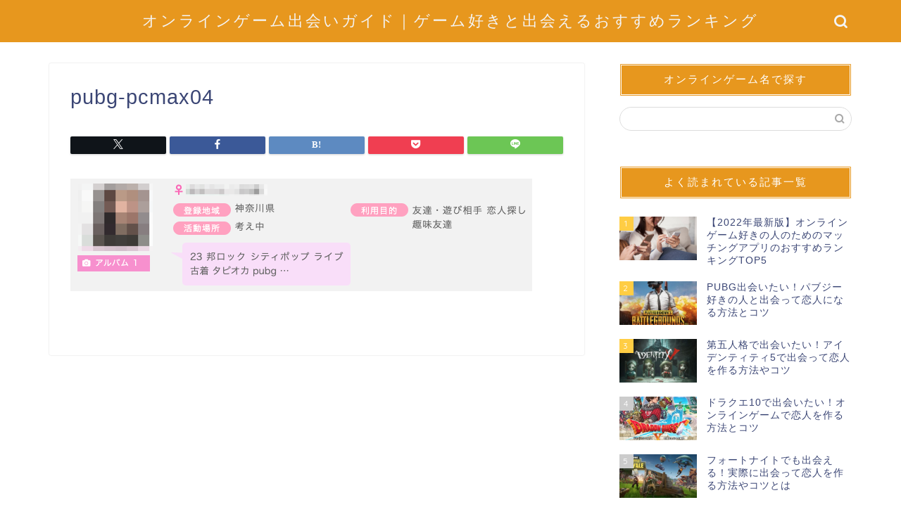

--- FILE ---
content_type: text/html; charset=UTF-8
request_url: https://xn--n8jvkra7a0rxbydc6fs171bkvg.com/pubg-deai/pubg-pcmax04/
body_size: 17320
content:
<!DOCTYPE html>
<html lang="ja">
<head prefix="og: http://ogp.me/ns# fb: http://ogp.me/ns/fb# article: http://ogp.me/ns/article#">
<meta charset="utf-8">
<meta http-equiv="X-UA-Compatible" content="IE=edge">
<meta name="viewport" content="width=device-width, initial-scale=1">
<!-- ここからOGP -->
<meta property="og:type" content="blog">
			<meta property="og:title" content="pubg-pcmax04｜オンラインゲーム出会いガイド｜ゲーム好きと出会えるおすすめランキング">
		<meta property="og:url" content="https://xn--n8jvkra7a0rxbydc6fs171bkvg.com/pubg-deai/pubg-pcmax04/">
			<meta property="og:description" content="">
				<meta property="og:image" content="https://xn--n8jvkra7a0rxbydc6fs171bkvg.com/wp-content/themes/jin/img/noimg320.png">
	<meta property="og:site_name" content="オンラインゲーム出会いガイド｜ゲーム好きと出会えるおすすめランキング">
<meta property="fb:admins" content="">
<meta name="twitter:card" content="summary">
<!-- ここまでOGP --> 

<meta name="description" itemprop="description" content="" >
<link rel="canonical" href="https://xn--n8jvkra7a0rxbydc6fs171bkvg.com/pubg-deai/pubg-pcmax04/">
<title>pubg-pcmax04 | オンラインゲーム出会いガイド｜ゲーム好きと出会えるおすすめランキング</title>
	<style>img:is([sizes="auto" i], [sizes^="auto," i]) { contain-intrinsic-size: 3000px 1500px }</style>
	
		<!-- All in One SEO 4.9.3 - aioseo.com -->
	<meta name="robots" content="max-image-preview:large" />
	<meta name="author" content="D-GAMER"/>
	<link rel="canonical" href="https://xn--n8jvkra7a0rxbydc6fs171bkvg.com/pubg-deai/pubg-pcmax04/" />
	<meta name="generator" content="All in One SEO (AIOSEO) 4.9.3" />
		<meta property="og:locale" content="ja_JP" />
		<meta property="og:site_name" content="オンラインゲーム出会いガイド｜ゲーム好きと出会えるおすすめランキング | オンラインゲーム・スマホアプリゲームで異性と出会うためのマッチングアプリ攻略方法を紹介します。" />
		<meta property="og:type" content="article" />
		<meta property="og:title" content="pubg-pcmax04 | オンラインゲーム出会いガイド｜ゲーム好きと出会えるおすすめランキング" />
		<meta property="og:url" content="https://xn--n8jvkra7a0rxbydc6fs171bkvg.com/pubg-deai/pubg-pcmax04/" />
		<meta property="article:published_time" content="2022-01-27T07:32:51+00:00" />
		<meta property="article:modified_time" content="2022-01-27T07:32:51+00:00" />
		<meta name="twitter:card" content="summary" />
		<meta name="twitter:title" content="pubg-pcmax04 | オンラインゲーム出会いガイド｜ゲーム好きと出会えるおすすめランキング" />
		<script type="application/ld+json" class="aioseo-schema">
			{"@context":"https:\/\/schema.org","@graph":[{"@type":"BreadcrumbList","@id":"https:\/\/xn--n8jvkra7a0rxbydc6fs171bkvg.com\/pubg-deai\/pubg-pcmax04\/#breadcrumblist","itemListElement":[{"@type":"ListItem","@id":"https:\/\/xn--n8jvkra7a0rxbydc6fs171bkvg.com#listItem","position":1,"name":"\u30db\u30fc\u30e0","item":"https:\/\/xn--n8jvkra7a0rxbydc6fs171bkvg.com","nextItem":{"@type":"ListItem","@id":"https:\/\/xn--n8jvkra7a0rxbydc6fs171bkvg.com\/pubg-deai\/pubg-pcmax04\/#listItem","name":"pubg-pcmax04"}},{"@type":"ListItem","@id":"https:\/\/xn--n8jvkra7a0rxbydc6fs171bkvg.com\/pubg-deai\/pubg-pcmax04\/#listItem","position":2,"name":"pubg-pcmax04","previousItem":{"@type":"ListItem","@id":"https:\/\/xn--n8jvkra7a0rxbydc6fs171bkvg.com#listItem","name":"\u30db\u30fc\u30e0"}}]},{"@type":"ItemPage","@id":"https:\/\/xn--n8jvkra7a0rxbydc6fs171bkvg.com\/pubg-deai\/pubg-pcmax04\/#itempage","url":"https:\/\/xn--n8jvkra7a0rxbydc6fs171bkvg.com\/pubg-deai\/pubg-pcmax04\/","name":"pubg-pcmax04 | \u30aa\u30f3\u30e9\u30a4\u30f3\u30b2\u30fc\u30e0\u51fa\u4f1a\u3044\u30ac\u30a4\u30c9\uff5c\u30b2\u30fc\u30e0\u597d\u304d\u3068\u51fa\u4f1a\u3048\u308b\u304a\u3059\u3059\u3081\u30e9\u30f3\u30ad\u30f3\u30b0","inLanguage":"ja","isPartOf":{"@id":"https:\/\/xn--n8jvkra7a0rxbydc6fs171bkvg.com\/#website"},"breadcrumb":{"@id":"https:\/\/xn--n8jvkra7a0rxbydc6fs171bkvg.com\/pubg-deai\/pubg-pcmax04\/#breadcrumblist"},"author":{"@id":"https:\/\/xn--n8jvkra7a0rxbydc6fs171bkvg.com\/author\/onlinegame-deai\/#author"},"creator":{"@id":"https:\/\/xn--n8jvkra7a0rxbydc6fs171bkvg.com\/author\/onlinegame-deai\/#author"},"datePublished":"2022-01-27T16:32:51+09:00","dateModified":"2022-01-27T16:32:51+09:00"},{"@type":"Person","@id":"https:\/\/xn--n8jvkra7a0rxbydc6fs171bkvg.com\/#person","name":"D-GAMER","image":{"@type":"ImageObject","@id":"https:\/\/xn--n8jvkra7a0rxbydc6fs171bkvg.com\/pubg-deai\/pubg-pcmax04\/#personImage","url":"https:\/\/xn--n8jvkra7a0rxbydc6fs171bkvg.com\/wp-content\/uploads\/2019\/05\/onlinegame-profile-150x150.png","width":96,"height":96,"caption":"D-GAMER"}},{"@type":"Person","@id":"https:\/\/xn--n8jvkra7a0rxbydc6fs171bkvg.com\/author\/onlinegame-deai\/#author","url":"https:\/\/xn--n8jvkra7a0rxbydc6fs171bkvg.com\/author\/onlinegame-deai\/","name":"D-GAMER","image":{"@type":"ImageObject","@id":"https:\/\/xn--n8jvkra7a0rxbydc6fs171bkvg.com\/pubg-deai\/pubg-pcmax04\/#authorImage","url":"https:\/\/xn--n8jvkra7a0rxbydc6fs171bkvg.com\/wp-content\/uploads\/2019\/05\/onlinegame-profile-150x150.png","width":96,"height":96,"caption":"D-GAMER"}},{"@type":"WebSite","@id":"https:\/\/xn--n8jvkra7a0rxbydc6fs171bkvg.com\/#website","url":"https:\/\/xn--n8jvkra7a0rxbydc6fs171bkvg.com\/","name":"\u30aa\u30f3\u30e9\u30a4\u30f3\u30b2\u30fc\u30e0\u51fa\u4f1a\u3044\u30ac\u30a4\u30c9\uff5c\u30b2\u30fc\u30e0\u597d\u304d\u3068\u51fa\u4f1a\u3048\u308b\u304a\u3059\u3059\u3081\u30e9\u30f3\u30ad\u30f3\u30b0","description":"\u30aa\u30f3\u30e9\u30a4\u30f3\u30b2\u30fc\u30e0\u30fb\u30b9\u30de\u30db\u30a2\u30d7\u30ea\u30b2\u30fc\u30e0\u3067\u7570\u6027\u3068\u51fa\u4f1a\u3046\u305f\u3081\u306e\u30de\u30c3\u30c1\u30f3\u30b0\u30a2\u30d7\u30ea\u653b\u7565\u65b9\u6cd5\u3092\u7d39\u4ecb\u3057\u307e\u3059\u3002","inLanguage":"ja","publisher":{"@id":"https:\/\/xn--n8jvkra7a0rxbydc6fs171bkvg.com\/#person"}}]}
		</script>
		<!-- All in One SEO -->

<link rel='dns-prefetch' href='//cdnjs.cloudflare.com' />
<link rel='dns-prefetch' href='//use.fontawesome.com' />
<link rel='dns-prefetch' href='//cdn.jsdelivr.net' />
<link rel="alternate" type="application/rss+xml" title="オンラインゲーム出会いガイド｜ゲーム好きと出会えるおすすめランキング &raquo; フィード" href="https://xn--n8jvkra7a0rxbydc6fs171bkvg.com/feed/" />
<link rel="alternate" type="application/rss+xml" title="オンラインゲーム出会いガイド｜ゲーム好きと出会えるおすすめランキング &raquo; コメントフィード" href="https://xn--n8jvkra7a0rxbydc6fs171bkvg.com/comments/feed/" />
<link rel="alternate" type="application/rss+xml" title="オンラインゲーム出会いガイド｜ゲーム好きと出会えるおすすめランキング &raquo; pubg-pcmax04 のコメントのフィード" href="https://xn--n8jvkra7a0rxbydc6fs171bkvg.com/pubg-deai/pubg-pcmax04/feed/" />
<script type="text/javascript">
/* <![CDATA[ */
window._wpemojiSettings = {"baseUrl":"https:\/\/s.w.org\/images\/core\/emoji\/16.0.1\/72x72\/","ext":".png","svgUrl":"https:\/\/s.w.org\/images\/core\/emoji\/16.0.1\/svg\/","svgExt":".svg","source":{"concatemoji":"https:\/\/xn--n8jvkra7a0rxbydc6fs171bkvg.com\/wp-includes\/js\/wp-emoji-release.min.js?ver=6.8.3"}};
/*! This file is auto-generated */
!function(s,n){var o,i,e;function c(e){try{var t={supportTests:e,timestamp:(new Date).valueOf()};sessionStorage.setItem(o,JSON.stringify(t))}catch(e){}}function p(e,t,n){e.clearRect(0,0,e.canvas.width,e.canvas.height),e.fillText(t,0,0);var t=new Uint32Array(e.getImageData(0,0,e.canvas.width,e.canvas.height).data),a=(e.clearRect(0,0,e.canvas.width,e.canvas.height),e.fillText(n,0,0),new Uint32Array(e.getImageData(0,0,e.canvas.width,e.canvas.height).data));return t.every(function(e,t){return e===a[t]})}function u(e,t){e.clearRect(0,0,e.canvas.width,e.canvas.height),e.fillText(t,0,0);for(var n=e.getImageData(16,16,1,1),a=0;a<n.data.length;a++)if(0!==n.data[a])return!1;return!0}function f(e,t,n,a){switch(t){case"flag":return n(e,"\ud83c\udff3\ufe0f\u200d\u26a7\ufe0f","\ud83c\udff3\ufe0f\u200b\u26a7\ufe0f")?!1:!n(e,"\ud83c\udde8\ud83c\uddf6","\ud83c\udde8\u200b\ud83c\uddf6")&&!n(e,"\ud83c\udff4\udb40\udc67\udb40\udc62\udb40\udc65\udb40\udc6e\udb40\udc67\udb40\udc7f","\ud83c\udff4\u200b\udb40\udc67\u200b\udb40\udc62\u200b\udb40\udc65\u200b\udb40\udc6e\u200b\udb40\udc67\u200b\udb40\udc7f");case"emoji":return!a(e,"\ud83e\udedf")}return!1}function g(e,t,n,a){var r="undefined"!=typeof WorkerGlobalScope&&self instanceof WorkerGlobalScope?new OffscreenCanvas(300,150):s.createElement("canvas"),o=r.getContext("2d",{willReadFrequently:!0}),i=(o.textBaseline="top",o.font="600 32px Arial",{});return e.forEach(function(e){i[e]=t(o,e,n,a)}),i}function t(e){var t=s.createElement("script");t.src=e,t.defer=!0,s.head.appendChild(t)}"undefined"!=typeof Promise&&(o="wpEmojiSettingsSupports",i=["flag","emoji"],n.supports={everything:!0,everythingExceptFlag:!0},e=new Promise(function(e){s.addEventListener("DOMContentLoaded",e,{once:!0})}),new Promise(function(t){var n=function(){try{var e=JSON.parse(sessionStorage.getItem(o));if("object"==typeof e&&"number"==typeof e.timestamp&&(new Date).valueOf()<e.timestamp+604800&&"object"==typeof e.supportTests)return e.supportTests}catch(e){}return null}();if(!n){if("undefined"!=typeof Worker&&"undefined"!=typeof OffscreenCanvas&&"undefined"!=typeof URL&&URL.createObjectURL&&"undefined"!=typeof Blob)try{var e="postMessage("+g.toString()+"("+[JSON.stringify(i),f.toString(),p.toString(),u.toString()].join(",")+"));",a=new Blob([e],{type:"text/javascript"}),r=new Worker(URL.createObjectURL(a),{name:"wpTestEmojiSupports"});return void(r.onmessage=function(e){c(n=e.data),r.terminate(),t(n)})}catch(e){}c(n=g(i,f,p,u))}t(n)}).then(function(e){for(var t in e)n.supports[t]=e[t],n.supports.everything=n.supports.everything&&n.supports[t],"flag"!==t&&(n.supports.everythingExceptFlag=n.supports.everythingExceptFlag&&n.supports[t]);n.supports.everythingExceptFlag=n.supports.everythingExceptFlag&&!n.supports.flag,n.DOMReady=!1,n.readyCallback=function(){n.DOMReady=!0}}).then(function(){return e}).then(function(){var e;n.supports.everything||(n.readyCallback(),(e=n.source||{}).concatemoji?t(e.concatemoji):e.wpemoji&&e.twemoji&&(t(e.twemoji),t(e.wpemoji)))}))}((window,document),window._wpemojiSettings);
/* ]]> */
</script>
<style id='wp-emoji-styles-inline-css' type='text/css'>

	img.wp-smiley, img.emoji {
		display: inline !important;
		border: none !important;
		box-shadow: none !important;
		height: 1em !important;
		width: 1em !important;
		margin: 0 0.07em !important;
		vertical-align: -0.1em !important;
		background: none !important;
		padding: 0 !important;
	}
</style>
<link rel='stylesheet' id='wp-block-library-css' href='https://xn--n8jvkra7a0rxbydc6fs171bkvg.com/wp-includes/css/dist/block-library/style.min.css?ver=6.8.3' type='text/css' media='all' />
<style id='classic-theme-styles-inline-css' type='text/css'>
/*! This file is auto-generated */
.wp-block-button__link{color:#fff;background-color:#32373c;border-radius:9999px;box-shadow:none;text-decoration:none;padding:calc(.667em + 2px) calc(1.333em + 2px);font-size:1.125em}.wp-block-file__button{background:#32373c;color:#fff;text-decoration:none}
</style>
<link rel='stylesheet' id='aioseo/css/src/vue/standalone/blocks/table-of-contents/global.scss-css' href='https://xn--n8jvkra7a0rxbydc6fs171bkvg.com/wp-content/plugins/all-in-one-seo-pack/dist/Lite/assets/css/table-of-contents/global.e90f6d47.css?ver=4.9.3' type='text/css' media='all' />
<style id='global-styles-inline-css' type='text/css'>
:root{--wp--preset--aspect-ratio--square: 1;--wp--preset--aspect-ratio--4-3: 4/3;--wp--preset--aspect-ratio--3-4: 3/4;--wp--preset--aspect-ratio--3-2: 3/2;--wp--preset--aspect-ratio--2-3: 2/3;--wp--preset--aspect-ratio--16-9: 16/9;--wp--preset--aspect-ratio--9-16: 9/16;--wp--preset--color--black: #000000;--wp--preset--color--cyan-bluish-gray: #abb8c3;--wp--preset--color--white: #ffffff;--wp--preset--color--pale-pink: #f78da7;--wp--preset--color--vivid-red: #cf2e2e;--wp--preset--color--luminous-vivid-orange: #ff6900;--wp--preset--color--luminous-vivid-amber: #fcb900;--wp--preset--color--light-green-cyan: #7bdcb5;--wp--preset--color--vivid-green-cyan: #00d084;--wp--preset--color--pale-cyan-blue: #8ed1fc;--wp--preset--color--vivid-cyan-blue: #0693e3;--wp--preset--color--vivid-purple: #9b51e0;--wp--preset--gradient--vivid-cyan-blue-to-vivid-purple: linear-gradient(135deg,rgba(6,147,227,1) 0%,rgb(155,81,224) 100%);--wp--preset--gradient--light-green-cyan-to-vivid-green-cyan: linear-gradient(135deg,rgb(122,220,180) 0%,rgb(0,208,130) 100%);--wp--preset--gradient--luminous-vivid-amber-to-luminous-vivid-orange: linear-gradient(135deg,rgba(252,185,0,1) 0%,rgba(255,105,0,1) 100%);--wp--preset--gradient--luminous-vivid-orange-to-vivid-red: linear-gradient(135deg,rgba(255,105,0,1) 0%,rgb(207,46,46) 100%);--wp--preset--gradient--very-light-gray-to-cyan-bluish-gray: linear-gradient(135deg,rgb(238,238,238) 0%,rgb(169,184,195) 100%);--wp--preset--gradient--cool-to-warm-spectrum: linear-gradient(135deg,rgb(74,234,220) 0%,rgb(151,120,209) 20%,rgb(207,42,186) 40%,rgb(238,44,130) 60%,rgb(251,105,98) 80%,rgb(254,248,76) 100%);--wp--preset--gradient--blush-light-purple: linear-gradient(135deg,rgb(255,206,236) 0%,rgb(152,150,240) 100%);--wp--preset--gradient--blush-bordeaux: linear-gradient(135deg,rgb(254,205,165) 0%,rgb(254,45,45) 50%,rgb(107,0,62) 100%);--wp--preset--gradient--luminous-dusk: linear-gradient(135deg,rgb(255,203,112) 0%,rgb(199,81,192) 50%,rgb(65,88,208) 100%);--wp--preset--gradient--pale-ocean: linear-gradient(135deg,rgb(255,245,203) 0%,rgb(182,227,212) 50%,rgb(51,167,181) 100%);--wp--preset--gradient--electric-grass: linear-gradient(135deg,rgb(202,248,128) 0%,rgb(113,206,126) 100%);--wp--preset--gradient--midnight: linear-gradient(135deg,rgb(2,3,129) 0%,rgb(40,116,252) 100%);--wp--preset--font-size--small: 13px;--wp--preset--font-size--medium: 20px;--wp--preset--font-size--large: 36px;--wp--preset--font-size--x-large: 42px;--wp--preset--spacing--20: 0.44rem;--wp--preset--spacing--30: 0.67rem;--wp--preset--spacing--40: 1rem;--wp--preset--spacing--50: 1.5rem;--wp--preset--spacing--60: 2.25rem;--wp--preset--spacing--70: 3.38rem;--wp--preset--spacing--80: 5.06rem;--wp--preset--shadow--natural: 6px 6px 9px rgba(0, 0, 0, 0.2);--wp--preset--shadow--deep: 12px 12px 50px rgba(0, 0, 0, 0.4);--wp--preset--shadow--sharp: 6px 6px 0px rgba(0, 0, 0, 0.2);--wp--preset--shadow--outlined: 6px 6px 0px -3px rgba(255, 255, 255, 1), 6px 6px rgba(0, 0, 0, 1);--wp--preset--shadow--crisp: 6px 6px 0px rgba(0, 0, 0, 1);}:where(.is-layout-flex){gap: 0.5em;}:where(.is-layout-grid){gap: 0.5em;}body .is-layout-flex{display: flex;}.is-layout-flex{flex-wrap: wrap;align-items: center;}.is-layout-flex > :is(*, div){margin: 0;}body .is-layout-grid{display: grid;}.is-layout-grid > :is(*, div){margin: 0;}:where(.wp-block-columns.is-layout-flex){gap: 2em;}:where(.wp-block-columns.is-layout-grid){gap: 2em;}:where(.wp-block-post-template.is-layout-flex){gap: 1.25em;}:where(.wp-block-post-template.is-layout-grid){gap: 1.25em;}.has-black-color{color: var(--wp--preset--color--black) !important;}.has-cyan-bluish-gray-color{color: var(--wp--preset--color--cyan-bluish-gray) !important;}.has-white-color{color: var(--wp--preset--color--white) !important;}.has-pale-pink-color{color: var(--wp--preset--color--pale-pink) !important;}.has-vivid-red-color{color: var(--wp--preset--color--vivid-red) !important;}.has-luminous-vivid-orange-color{color: var(--wp--preset--color--luminous-vivid-orange) !important;}.has-luminous-vivid-amber-color{color: var(--wp--preset--color--luminous-vivid-amber) !important;}.has-light-green-cyan-color{color: var(--wp--preset--color--light-green-cyan) !important;}.has-vivid-green-cyan-color{color: var(--wp--preset--color--vivid-green-cyan) !important;}.has-pale-cyan-blue-color{color: var(--wp--preset--color--pale-cyan-blue) !important;}.has-vivid-cyan-blue-color{color: var(--wp--preset--color--vivid-cyan-blue) !important;}.has-vivid-purple-color{color: var(--wp--preset--color--vivid-purple) !important;}.has-black-background-color{background-color: var(--wp--preset--color--black) !important;}.has-cyan-bluish-gray-background-color{background-color: var(--wp--preset--color--cyan-bluish-gray) !important;}.has-white-background-color{background-color: var(--wp--preset--color--white) !important;}.has-pale-pink-background-color{background-color: var(--wp--preset--color--pale-pink) !important;}.has-vivid-red-background-color{background-color: var(--wp--preset--color--vivid-red) !important;}.has-luminous-vivid-orange-background-color{background-color: var(--wp--preset--color--luminous-vivid-orange) !important;}.has-luminous-vivid-amber-background-color{background-color: var(--wp--preset--color--luminous-vivid-amber) !important;}.has-light-green-cyan-background-color{background-color: var(--wp--preset--color--light-green-cyan) !important;}.has-vivid-green-cyan-background-color{background-color: var(--wp--preset--color--vivid-green-cyan) !important;}.has-pale-cyan-blue-background-color{background-color: var(--wp--preset--color--pale-cyan-blue) !important;}.has-vivid-cyan-blue-background-color{background-color: var(--wp--preset--color--vivid-cyan-blue) !important;}.has-vivid-purple-background-color{background-color: var(--wp--preset--color--vivid-purple) !important;}.has-black-border-color{border-color: var(--wp--preset--color--black) !important;}.has-cyan-bluish-gray-border-color{border-color: var(--wp--preset--color--cyan-bluish-gray) !important;}.has-white-border-color{border-color: var(--wp--preset--color--white) !important;}.has-pale-pink-border-color{border-color: var(--wp--preset--color--pale-pink) !important;}.has-vivid-red-border-color{border-color: var(--wp--preset--color--vivid-red) !important;}.has-luminous-vivid-orange-border-color{border-color: var(--wp--preset--color--luminous-vivid-orange) !important;}.has-luminous-vivid-amber-border-color{border-color: var(--wp--preset--color--luminous-vivid-amber) !important;}.has-light-green-cyan-border-color{border-color: var(--wp--preset--color--light-green-cyan) !important;}.has-vivid-green-cyan-border-color{border-color: var(--wp--preset--color--vivid-green-cyan) !important;}.has-pale-cyan-blue-border-color{border-color: var(--wp--preset--color--pale-cyan-blue) !important;}.has-vivid-cyan-blue-border-color{border-color: var(--wp--preset--color--vivid-cyan-blue) !important;}.has-vivid-purple-border-color{border-color: var(--wp--preset--color--vivid-purple) !important;}.has-vivid-cyan-blue-to-vivid-purple-gradient-background{background: var(--wp--preset--gradient--vivid-cyan-blue-to-vivid-purple) !important;}.has-light-green-cyan-to-vivid-green-cyan-gradient-background{background: var(--wp--preset--gradient--light-green-cyan-to-vivid-green-cyan) !important;}.has-luminous-vivid-amber-to-luminous-vivid-orange-gradient-background{background: var(--wp--preset--gradient--luminous-vivid-amber-to-luminous-vivid-orange) !important;}.has-luminous-vivid-orange-to-vivid-red-gradient-background{background: var(--wp--preset--gradient--luminous-vivid-orange-to-vivid-red) !important;}.has-very-light-gray-to-cyan-bluish-gray-gradient-background{background: var(--wp--preset--gradient--very-light-gray-to-cyan-bluish-gray) !important;}.has-cool-to-warm-spectrum-gradient-background{background: var(--wp--preset--gradient--cool-to-warm-spectrum) !important;}.has-blush-light-purple-gradient-background{background: var(--wp--preset--gradient--blush-light-purple) !important;}.has-blush-bordeaux-gradient-background{background: var(--wp--preset--gradient--blush-bordeaux) !important;}.has-luminous-dusk-gradient-background{background: var(--wp--preset--gradient--luminous-dusk) !important;}.has-pale-ocean-gradient-background{background: var(--wp--preset--gradient--pale-ocean) !important;}.has-electric-grass-gradient-background{background: var(--wp--preset--gradient--electric-grass) !important;}.has-midnight-gradient-background{background: var(--wp--preset--gradient--midnight) !important;}.has-small-font-size{font-size: var(--wp--preset--font-size--small) !important;}.has-medium-font-size{font-size: var(--wp--preset--font-size--medium) !important;}.has-large-font-size{font-size: var(--wp--preset--font-size--large) !important;}.has-x-large-font-size{font-size: var(--wp--preset--font-size--x-large) !important;}
:where(.wp-block-post-template.is-layout-flex){gap: 1.25em;}:where(.wp-block-post-template.is-layout-grid){gap: 1.25em;}
:where(.wp-block-columns.is-layout-flex){gap: 2em;}:where(.wp-block-columns.is-layout-grid){gap: 2em;}
:root :where(.wp-block-pullquote){font-size: 1.5em;line-height: 1.6;}
</style>
<link rel='stylesheet' id='sb-type-std-css' href='https://xn--n8jvkra7a0rxbydc6fs171bkvg.com/wp-content/plugins/speech-bubble/css/sb-type-std.css?ver=6.8.3' type='text/css' media='all' />
<link rel='stylesheet' id='sb-type-fb-css' href='https://xn--n8jvkra7a0rxbydc6fs171bkvg.com/wp-content/plugins/speech-bubble/css/sb-type-fb.css?ver=6.8.3' type='text/css' media='all' />
<link rel='stylesheet' id='sb-type-fb-flat-css' href='https://xn--n8jvkra7a0rxbydc6fs171bkvg.com/wp-content/plugins/speech-bubble/css/sb-type-fb-flat.css?ver=6.8.3' type='text/css' media='all' />
<link rel='stylesheet' id='sb-type-ln-css' href='https://xn--n8jvkra7a0rxbydc6fs171bkvg.com/wp-content/plugins/speech-bubble/css/sb-type-ln.css?ver=6.8.3' type='text/css' media='all' />
<link rel='stylesheet' id='sb-type-ln-flat-css' href='https://xn--n8jvkra7a0rxbydc6fs171bkvg.com/wp-content/plugins/speech-bubble/css/sb-type-ln-flat.css?ver=6.8.3' type='text/css' media='all' />
<link rel='stylesheet' id='sb-type-pink-css' href='https://xn--n8jvkra7a0rxbydc6fs171bkvg.com/wp-content/plugins/speech-bubble/css/sb-type-pink.css?ver=6.8.3' type='text/css' media='all' />
<link rel='stylesheet' id='sb-type-rtail-css' href='https://xn--n8jvkra7a0rxbydc6fs171bkvg.com/wp-content/plugins/speech-bubble/css/sb-type-rtail.css?ver=6.8.3' type='text/css' media='all' />
<link rel='stylesheet' id='sb-type-drop-css' href='https://xn--n8jvkra7a0rxbydc6fs171bkvg.com/wp-content/plugins/speech-bubble/css/sb-type-drop.css?ver=6.8.3' type='text/css' media='all' />
<link rel='stylesheet' id='sb-type-think-css' href='https://xn--n8jvkra7a0rxbydc6fs171bkvg.com/wp-content/plugins/speech-bubble/css/sb-type-think.css?ver=6.8.3' type='text/css' media='all' />
<link rel='stylesheet' id='sb-no-br-css' href='https://xn--n8jvkra7a0rxbydc6fs171bkvg.com/wp-content/plugins/speech-bubble/css/sb-no-br.css?ver=6.8.3' type='text/css' media='all' />
<link rel='stylesheet' id='ppress-frontend-css' href='https://xn--n8jvkra7a0rxbydc6fs171bkvg.com/wp-content/plugins/wp-user-avatar/assets/css/frontend.min.css?ver=4.16.8' type='text/css' media='all' />
<link rel='stylesheet' id='ppress-flatpickr-css' href='https://xn--n8jvkra7a0rxbydc6fs171bkvg.com/wp-content/plugins/wp-user-avatar/assets/flatpickr/flatpickr.min.css?ver=4.16.8' type='text/css' media='all' />
<link rel='stylesheet' id='ppress-select2-css' href='https://xn--n8jvkra7a0rxbydc6fs171bkvg.com/wp-content/plugins/wp-user-avatar/assets/select2/select2.min.css?ver=6.8.3' type='text/css' media='all' />
<link rel='stylesheet' id='theme-style-css' href='https://xn--n8jvkra7a0rxbydc6fs171bkvg.com/wp-content/themes/jin/style.css?ver=6.8.3' type='text/css' media='all' />
<link rel='stylesheet' id='fontawesome-style-css' href='https://use.fontawesome.com/releases/v5.6.3/css/all.css?ver=6.8.3' type='text/css' media='all' />
<link rel='stylesheet' id='swiper-style-css' href='https://cdnjs.cloudflare.com/ajax/libs/Swiper/4.0.7/css/swiper.min.css?ver=6.8.3' type='text/css' media='all' />
<link rel='stylesheet' id='tablepress-default-css' href='https://xn--n8jvkra7a0rxbydc6fs171bkvg.com/wp-content/plugins/tablepress/css/build/default.css?ver=3.2.6' type='text/css' media='all' />
<script type="text/javascript" src="https://xn--n8jvkra7a0rxbydc6fs171bkvg.com/wp-includes/js/jquery/jquery.min.js?ver=3.7.1" id="jquery-core-js"></script>
<script type="text/javascript" src="https://xn--n8jvkra7a0rxbydc6fs171bkvg.com/wp-includes/js/jquery/jquery-migrate.min.js?ver=3.4.1" id="jquery-migrate-js"></script>
<script type="text/javascript" src="https://xn--n8jvkra7a0rxbydc6fs171bkvg.com/wp-content/plugins/wp-user-avatar/assets/flatpickr/flatpickr.min.js?ver=4.16.8" id="ppress-flatpickr-js"></script>
<script type="text/javascript" src="https://xn--n8jvkra7a0rxbydc6fs171bkvg.com/wp-content/plugins/wp-user-avatar/assets/select2/select2.min.js?ver=4.16.8" id="ppress-select2-js"></script>
<link rel="https://api.w.org/" href="https://xn--n8jvkra7a0rxbydc6fs171bkvg.com/wp-json/" /><link rel="alternate" title="JSON" type="application/json" href="https://xn--n8jvkra7a0rxbydc6fs171bkvg.com/wp-json/wp/v2/media/684" /><link rel='shortlink' href='https://xn--n8jvkra7a0rxbydc6fs171bkvg.com/?p=684' />
<link rel="alternate" title="oEmbed (JSON)" type="application/json+oembed" href="https://xn--n8jvkra7a0rxbydc6fs171bkvg.com/wp-json/oembed/1.0/embed?url=https%3A%2F%2Fxn--n8jvkra7a0rxbydc6fs171bkvg.com%2Fpubg-deai%2Fpubg-pcmax04%2F" />
<link rel="alternate" title="oEmbed (XML)" type="text/xml+oembed" href="https://xn--n8jvkra7a0rxbydc6fs171bkvg.com/wp-json/oembed/1.0/embed?url=https%3A%2F%2Fxn--n8jvkra7a0rxbydc6fs171bkvg.com%2Fpubg-deai%2Fpubg-pcmax04%2F&#038;format=xml" />
	<style type="text/css">
		#wrapper {
			background-color: #fff;
			background-image: url();
					}

		.related-entry-headline-text span:before,
		#comment-title span:before,
		#reply-title span:before {
			background-color: #e7971e;
			border-color: #e7971e !important;
		}

		#breadcrumb:after,
		#page-top a {
			background-color: #e7971e;
		}

		footer {
			background-color: #e7971e;
		}

		.footer-inner a,
		#copyright,
		#copyright-center {
			border-color: #fff !important;
			color: #fff !important;
		}

		#footer-widget-area {
			border-color: #fff !important;
		}

		.page-top-footer a {
			color: #e7971e !important;
		}

		#breadcrumb ul li,
		#breadcrumb ul li a {
			color: #e7971e !important;
		}

		body,
		a,
		a:link,
		a:visited,
		.my-profile,
		.widgettitle,
		.tabBtn-mag label {
			color: #3b4675;
		}

		a:hover {
			color: #008db7;
		}

		.widget_nav_menu ul>li>a:before,
		.widget_categories ul>li>a:before,
		.widget_pages ul>li>a:before,
		.widget_recent_entries ul>li>a:before,
		.widget_archive ul>li>a:before,
		.widget_archive form:after,
		.widget_categories form:after,
		.widget_nav_menu ul>li>ul.sub-menu>li>a:before,
		.widget_categories ul>li>.children>li>a:before,
		.widget_pages ul>li>.children>li>a:before,
		.widget_nav_menu ul>li>ul.sub-menu>li>ul.sub-menu li>a:before,
		.widget_categories ul>li>.children>li>.children li>a:before,
		.widget_pages ul>li>.children>li>.children li>a:before {
			color: #e7971e;
		}

		.widget_nav_menu ul .sub-menu .sub-menu li a:before {
			background-color: #3b4675 !important;
		}

		.d--labeling-act-border {
			border-color: rgba(59, 70, 117, 0.18);
		}

		.c--labeling-act.d--labeling-act-solid {
			background-color: rgba(59, 70, 117, 0.06);
		}

		.a--labeling-act {
			color: rgba(59, 70, 117, 0.6);
		}

		.a--labeling-small-act span {
			background-color: rgba(59, 70, 117, 0.21);
		}

		.c--labeling-act.d--labeling-act-strong {
			background-color: rgba(59, 70, 117, 0.045);
		}

		.d--labeling-act-strong .a--labeling-act {
			color: rgba(59, 70, 117, 0.75);
		}


		footer .footer-widget,
		footer .footer-widget a,
		footer .footer-widget ul li,
		.footer-widget.widget_nav_menu ul>li>a:before,
		.footer-widget.widget_categories ul>li>a:before,
		.footer-widget.widget_recent_entries ul>li>a:before,
		.footer-widget.widget_pages ul>li>a:before,
		.footer-widget.widget_archive ul>li>a:before,
		footer .widget_tag_cloud .tagcloud a:before {
			color: #fff !important;
			border-color: #fff !important;
		}

		footer .footer-widget .widgettitle {
			color: #fff !important;
			border-color: #ffcd44 !important;
		}

		footer .widget_nav_menu ul .children .children li a:before,
		footer .widget_categories ul .children .children li a:before,
		footer .widget_nav_menu ul .sub-menu .sub-menu li a:before {
			background-color: #fff !important;
		}

		#drawernav a:hover,
		.post-list-title,
		#prev-next p,
		#toc_container .toc_list li a {
			color: #3b4675 !important;
		}

		#header-box {
			background-color: #e7971e;
		}

		@media (min-width: 768px) {

			#header-box .header-box10-bg:before,
			#header-box .header-box11-bg:before {
				border-radius: 2px;
			}
		}

		@media (min-width: 768px) {
			.top-image-meta {
				margin-top: calc(0px - 30px);
			}
		}

		@media (min-width: 1200px) {
			.top-image-meta {
				margin-top: calc(0px);
			}
		}

		.pickup-contents:before {
			background-color: #e7971e !important;
		}

		.main-image-text {
			color: #555;
		}

		.main-image-text-sub {
			color: #555;
		}

		@media (min-width: 481px) {
			#site-info {
				padding-top: 15px !important;
				padding-bottom: 15px !important;
			}
		}

		#site-info span a {
			color: #f4f4f4 !important;
		}

		#headmenu .headsns .line a svg {
			fill: #f4f4f4 !important;
		}

		#headmenu .headsns a,
		#headmenu {
			color: #f4f4f4 !important;
			border-color: #f4f4f4 !important;
		}

		.profile-follow .line-sns a svg {
			fill: #e7971e !important;
		}

		.profile-follow .line-sns a:hover svg {
			fill: #ffcd44 !important;
		}

		.profile-follow a {
			color: #e7971e !important;
			border-color: #e7971e !important;
		}

		.profile-follow a:hover,
		#headmenu .headsns a:hover {
			color: #ffcd44 !important;
			border-color: #ffcd44 !important;
		}

		.search-box:hover {
			color: #ffcd44 !important;
			border-color: #ffcd44 !important;
		}

		#header #headmenu .headsns .line a:hover svg {
			fill: #ffcd44 !important;
		}

		.cps-icon-bar,
		#navtoggle:checked+.sp-menu-open .cps-icon-bar {
			background-color: #f4f4f4;
		}

		#nav-container {
			background-color: #e7971e;
		}

		.menu-box .menu-item svg {
			fill: #f4f4f4;
		}

		#drawernav ul.menu-box>li>a,
		#drawernav2 ul.menu-box>li>a,
		#drawernav3 ul.menu-box>li>a,
		#drawernav4 ul.menu-box>li>a,
		#drawernav5 ul.menu-box>li>a,
		#drawernav ul.menu-box>li.menu-item-has-children:after,
		#drawernav2 ul.menu-box>li.menu-item-has-children:after,
		#drawernav3 ul.menu-box>li.menu-item-has-children:after,
		#drawernav4 ul.menu-box>li.menu-item-has-children:after,
		#drawernav5 ul.menu-box>li.menu-item-has-children:after {
			color: #f4f4f4 !important;
		}

		#drawernav ul.menu-box li a,
		#drawernav2 ul.menu-box li a,
		#drawernav3 ul.menu-box li a,
		#drawernav4 ul.menu-box li a,
		#drawernav5 ul.menu-box li a {
			font-size: 14px !important;
		}

		#drawernav3 ul.menu-box>li {
			color: #3b4675 !important;
		}

		#drawernav4 .menu-box>.menu-item>a:after,
		#drawernav3 .menu-box>.menu-item>a:after,
		#drawernav .menu-box>.menu-item>a:after {
			background-color: #f4f4f4 !important;
		}

		#drawernav2 .menu-box>.menu-item:hover,
		#drawernav5 .menu-box>.menu-item:hover {
			border-top-color: #e7971e !important;
		}

		.cps-info-bar a {
			background-color: #ffcd44 !important;
		}

		@media (min-width: 768px) {
			.post-list-mag .post-list-item:not(:nth-child(2n)) {
				margin-right: 2.6%;
			}
		}

		@media (min-width: 768px) {

			#tab-1:checked~.tabBtn-mag li [for="tab-1"]:after,
			#tab-2:checked~.tabBtn-mag li [for="tab-2"]:after,
			#tab-3:checked~.tabBtn-mag li [for="tab-3"]:after,
			#tab-4:checked~.tabBtn-mag li [for="tab-4"]:after {
				border-top-color: #e7971e !important;
			}

			.tabBtn-mag label {
				border-bottom-color: #e7971e !important;
			}
		}

		#tab-1:checked~.tabBtn-mag li [for="tab-1"],
		#tab-2:checked~.tabBtn-mag li [for="tab-2"],
		#tab-3:checked~.tabBtn-mag li [for="tab-3"],
		#tab-4:checked~.tabBtn-mag li [for="tab-4"],
		#prev-next a.next:after,
		#prev-next a.prev:after,
		.more-cat-button a:hover span:before {
			background-color: #e7971e !important;
		}


		.swiper-slide .post-list-cat,
		.post-list-mag .post-list-cat,
		.post-list-mag3col .post-list-cat,
		.post-list-mag-sp1col .post-list-cat,
		.swiper-pagination-bullet-active,
		.pickup-cat,
		.post-list .post-list-cat,
		#breadcrumb .bcHome a:hover span:before,
		.popular-item:nth-child(1) .pop-num,
		.popular-item:nth-child(2) .pop-num,
		.popular-item:nth-child(3) .pop-num {
			background-color: #ffcd44 !important;
		}

		.sidebar-btn a,
		.profile-sns-menu {
			background-color: #ffcd44 !important;
		}

		.sp-sns-menu a,
		.pickup-contents-box a:hover .pickup-title {
			border-color: #e7971e !important;
			color: #e7971e !important;
		}

		.pro-line svg {
			fill: #e7971e !important;
		}

		.cps-post-cat a,
		.meta-cat,
		.popular-cat {
			background-color: #ffcd44 !important;
			border-color: #ffcd44 !important;
		}

		.tagicon,
		.tag-box a,
		#toc_container .toc_list>li,
		#toc_container .toc_title {
			color: #e7971e !important;
		}

		.widget_tag_cloud a::before {
			color: #3b4675 !important;
		}

		.tag-box a,
		#toc_container:before {
			border-color: #e7971e !important;
		}

		.cps-post-cat a:hover {
			color: #008db7 !important;
		}

		.pagination li:not([class*="current"]) a:hover,
		.widget_tag_cloud a:hover {
			background-color: #e7971e !important;
		}

		.pagination li:not([class*="current"]) a:hover {
			opacity: 0.5 !important;
		}

		.pagination li.current a {
			background-color: #e7971e !important;
			border-color: #e7971e !important;
		}

		.nextpage a:hover span {
			color: #e7971e !important;
			border-color: #e7971e !important;
		}

		.cta-content:before {
			background-color: #6FBFCA !important;
		}

		.cta-text,
		.info-title {
			color: #fff !important;
		}

		#footer-widget-area.footer_style1 .widgettitle {
			border-color: #ffcd44 !important;
		}

		.sidebar_style1 .widgettitle,
		.sidebar_style5 .widgettitle {
			border-color: #e7971e !important;
		}

		.sidebar_style2 .widgettitle,
		.sidebar_style4 .widgettitle,
		.sidebar_style6 .widgettitle,
		#home-bottom-widget .widgettitle,
		#home-top-widget .widgettitle,
		#post-bottom-widget .widgettitle,
		#post-top-widget .widgettitle {
			background-color: #e7971e !important;
		}

		#home-bottom-widget .widget_search .search-box input[type="submit"],
		#home-top-widget .widget_search .search-box input[type="submit"],
		#post-bottom-widget .widget_search .search-box input[type="submit"],
		#post-top-widget .widget_search .search-box input[type="submit"] {
			background-color: #ffcd44 !important;
		}

		.tn-logo-size {
			font-size: 160% !important;
		}

		@media (min-width: 481px) {
			.tn-logo-size img {
				width: calc(160%*0.5) !important;
			}
		}

		@media (min-width: 768px) {
			.tn-logo-size img {
				width: calc(160%*2.2) !important;
			}
		}

		@media (min-width: 1200px) {
			.tn-logo-size img {
				width: 160% !important;
			}
		}

		.sp-logo-size {
			font-size: 100% !important;
		}

		.sp-logo-size img {
			width: 100% !important;
		}

		.cps-post-main ul>li:before,
		.cps-post-main ol>li:before {
			background-color: #ffcd44 !important;
		}

		.profile-card .profile-title {
			background-color: #e7971e !important;
		}

		.profile-card {
			border-color: #e7971e !important;
		}

		.cps-post-main a {
			color: #008db7;
		}

		.cps-post-main .marker {
			background: -webkit-linear-gradient(transparent 60%, #ffcedb 0%);
			background: linear-gradient(transparent 60%, #ffcedb 0%);
		}

		.cps-post-main .marker2 {
			background: -webkit-linear-gradient(transparent 60%, #a9eaf2 0%);
			background: linear-gradient(transparent 60%, #a9eaf2 0%);
		}

		.cps-post-main .jic-sc {
			color: #e9546b;
		}


		.simple-box1 {
			border-color: #ef9b9b !important;
		}

		.simple-box2 {
			border-color: #f2bf7d !important;
		}

		.simple-box3 {
			border-color: #b5e28a !important;
		}

		.simple-box4 {
			border-color: #7badd8 !important;
		}

		.simple-box4:before {
			background-color: #7badd8;
		}

		.simple-box5 {
			border-color: #e896c7 !important;
		}

		.simple-box5:before {
			background-color: #e896c7;
		}

		.simple-box6 {
			background-color: #fffdef !important;
		}

		.simple-box7 {
			border-color: #def1f9 !important;
		}

		.simple-box7:before {
			background-color: #def1f9 !important;
		}

		.simple-box8 {
			border-color: #96ddc1 !important;
		}

		.simple-box8:before {
			background-color: #96ddc1 !important;
		}

		.simple-box9:before {
			background-color: #e1c0e8 !important;
		}

		.simple-box9:after {
			border-color: #e1c0e8 #e1c0e8 #fff #fff !important;
		}

		.kaisetsu-box1:before,
		.kaisetsu-box1-title {
			background-color: #ffb49e !important;
		}

		.kaisetsu-box2 {
			border-color: #89c2f4 !important;
		}

		.kaisetsu-box2-title {
			background-color: #89c2f4 !important;
		}

		.kaisetsu-box4 {
			border-color: #ea91a9 !important;
		}

		.kaisetsu-box4-title {
			background-color: #ea91a9 !important;
		}

		.kaisetsu-box5:before {
			background-color: #57b3ba !important;
		}

		.kaisetsu-box5-title {
			background-color: #57b3ba !important;
		}

		.concept-box1 {
			border-color: #85db8f !important;
		}

		.concept-box1:after {
			background-color: #85db8f !important;
		}

		.concept-box1:before {
			content: "ポイント" !important;
			color: #85db8f !important;
		}

		.concept-box2 {
			border-color: #f7cf6a !important;
		}

		.concept-box2:after {
			background-color: #f7cf6a !important;
		}

		.concept-box2:before {
			content: "注意点" !important;
			color: #f7cf6a !important;
		}

		.concept-box3 {
			border-color: #86cee8 !important;
		}

		.concept-box3:after {
			background-color: #86cee8 !important;
		}

		.concept-box3:before {
			content: "良い例" !important;
			color: #86cee8 !important;
		}

		.concept-box4 {
			border-color: #ed8989 !important;
		}

		.concept-box4:after {
			background-color: #ed8989 !important;
		}

		.concept-box4:before {
			content: "悪い例" !important;
			color: #ed8989 !important;
		}

		.concept-box5 {
			border-color: #9e9e9e !important;
		}

		.concept-box5:after {
			background-color: #9e9e9e !important;
		}

		.concept-box5:before {
			content: "参考" !important;
			color: #9e9e9e !important;
		}

		.concept-box6 {
			border-color: #8eaced !important;
		}

		.concept-box6:after {
			background-color: #8eaced !important;
		}

		.concept-box6:before {
			content: "メモ" !important;
			color: #8eaced !important;
		}

		.innerlink-box1,
		.blog-card {
			border-color: #73bc9b !important;
		}

		.innerlink-box1-title {
			background-color: #73bc9b !important;
			border-color: #73bc9b !important;
		}

		.innerlink-box1:before,
		.blog-card-hl-box {
			background-color: #73bc9b !important;
		}

		.jin-ac-box01-title::after {
			color: #e7971e;
		}

		.color-button01 a,
		.color-button01 a:hover,
		.color-button01:before {
			background-color: #008db7 !important;
		}

		.top-image-btn-color a,
		.top-image-btn-color a:hover,
		.top-image-btn-color:before {
			background-color: #ffcd44 !important;
		}

		.color-button02 a,
		.color-button02 a:hover,
		.color-button02:before {
			background-color: #d9333f !important;
		}

		.color-button01-big a,
		.color-button01-big a:hover,
		.color-button01-big:before {
			background-color: #3296d1 !important;
		}

		.color-button01-big a,
		.color-button01-big:before {
			border-radius: 5px !important;
		}

		.color-button01-big a {
			padding-top: 20px !important;
			padding-bottom: 20px !important;
		}

		.color-button02-big a,
		.color-button02-big a:hover,
		.color-button02-big:before {
			background-color: #83d159 !important;
		}

		.color-button02-big a,
		.color-button02-big:before {
			border-radius: 5px !important;
		}

		.color-button02-big a {
			padding-top: 20px !important;
			padding-bottom: 20px !important;
		}

		.color-button01-big {
			width: 75% !important;
		}

		.color-button02-big {
			width: 75% !important;
		}

		.top-image-btn-color:before,
		.color-button01:before,
		.color-button02:before,
		.color-button01-big:before,
		.color-button02-big:before {
			bottom: -1px;
			left: -1px;
			width: 100%;
			height: 100%;
			border-radius: 6px;
			box-shadow: 0px 1px 5px 0px rgba(0, 0, 0, 0.25);
			-webkit-transition: all .4s;
			transition: all .4s;
		}

		.top-image-btn-color a:hover,
		.color-button01 a:hover,
		.color-button02 a:hover,
		.color-button01-big a:hover,
		.color-button02-big a:hover {
			-webkit-transform: translateY(2px);
			transform: translateY(2px);
			-webkit-filter: brightness(0.95);
			filter: brightness(0.95);
		}

		.top-image-btn-color:hover:before,
		.color-button01:hover:before,
		.color-button02:hover:before,
		.color-button01-big:hover:before,
		.color-button02-big:hover:before {
			-webkit-transform: translateY(2px);
			transform: translateY(2px);
			box-shadow: none !important;
		}

		.h2-style01 h2,
		.h2-style02 h2:before,
		.h2-style03 h2,
		.h2-style04 h2:before,
		.h2-style05 h2,
		.h2-style07 h2:before,
		.h2-style07 h2:after,
		.h3-style03 h3:before,
		.h3-style02 h3:before,
		.h3-style05 h3:before,
		.h3-style07 h3:before,
		.h2-style08 h2:after,
		.h2-style10 h2:before,
		.h2-style10 h2:after,
		.h3-style02 h3:after,
		.h4-style02 h4:before {
			background-color: #e7971e !important;
		}

		.h3-style01 h3,
		.h3-style04 h3,
		.h3-style05 h3,
		.h3-style06 h3,
		.h4-style01 h4,
		.h2-style02 h2,
		.h2-style08 h2,
		.h2-style08 h2:before,
		.h2-style09 h2,
		.h4-style03 h4 {
			border-color: #e7971e !important;
		}

		.h2-style05 h2:before {
			border-top-color: #e7971e !important;
		}

		.h2-style06 h2:before,
		.sidebar_style3 .widgettitle:after {
			background-image: linear-gradient(-45deg,
					transparent 25%,
					#e7971e 25%,
					#e7971e 50%,
					transparent 50%,
					transparent 75%,
					#e7971e 75%,
					#e7971e);
		}

		.jin-h2-icons.h2-style02 h2 .jic:before,
		.jin-h2-icons.h2-style04 h2 .jic:before,
		.jin-h2-icons.h2-style06 h2 .jic:before,
		.jin-h2-icons.h2-style07 h2 .jic:before,
		.jin-h2-icons.h2-style08 h2 .jic:before,
		.jin-h2-icons.h2-style09 h2 .jic:before,
		.jin-h2-icons.h2-style10 h2 .jic:before,
		.jin-h3-icons.h3-style01 h3 .jic:before,
		.jin-h3-icons.h3-style02 h3 .jic:before,
		.jin-h3-icons.h3-style03 h3 .jic:before,
		.jin-h3-icons.h3-style04 h3 .jic:before,
		.jin-h3-icons.h3-style05 h3 .jic:before,
		.jin-h3-icons.h3-style06 h3 .jic:before,
		.jin-h3-icons.h3-style07 h3 .jic:before,
		.jin-h4-icons.h4-style01 h4 .jic:before,
		.jin-h4-icons.h4-style02 h4 .jic:before,
		.jin-h4-icons.h4-style03 h4 .jic:before,
		.jin-h4-icons.h4-style04 h4 .jic:before {
			color: #e7971e;
		}

		@media all and (-ms-high-contrast:none) {

			*::-ms-backdrop,
			.color-button01:before,
			.color-button02:before,
			.color-button01-big:before,
			.color-button02-big:before {
				background-color: #595857 !important;
			}
		}

		.jin-lp-h2 h2,
		.jin-lp-h2 h2 {
			background-color: transparent !important;
			border-color: transparent !important;
			color: #3b4675 !important;
		}

		.jincolumn-h3style2 {
			border-color: #e7971e !important;
		}

		.jinlph2-style1 h2:first-letter {
			color: #e7971e !important;
		}

		.jinlph2-style2 h2,
		.jinlph2-style3 h2 {
			border-color: #e7971e !important;
		}

		.jin-photo-title .jin-fusen1-down,
		.jin-photo-title .jin-fusen1-even,
		.jin-photo-title .jin-fusen1-up {
			border-left-color: #e7971e;
		}

		.jin-photo-title .jin-fusen2,
		.jin-photo-title .jin-fusen3 {
			background-color: #e7971e;
		}

		.jin-photo-title .jin-fusen2:before,
		.jin-photo-title .jin-fusen3:before {
			border-top-color: #e7971e;
		}

		.has-huge-font-size {
			font-size: 42px !important;
		}

		.has-large-font-size {
			font-size: 36px !important;
		}

		.has-medium-font-size {
			font-size: 20px !important;
		}

		.has-normal-font-size {
			font-size: 16px !important;
		}

		.has-small-font-size {
			font-size: 13px !important;
		}
	</style>
<link rel="icon" href="https://xn--n8jvkra7a0rxbydc6fs171bkvg.com/wp-content/uploads/2019/04/cropped-gamedeai17-32x32.png" sizes="32x32" />
<link rel="icon" href="https://xn--n8jvkra7a0rxbydc6fs171bkvg.com/wp-content/uploads/2019/04/cropped-gamedeai17-192x192.png" sizes="192x192" />
<link rel="apple-touch-icon" href="https://xn--n8jvkra7a0rxbydc6fs171bkvg.com/wp-content/uploads/2019/04/cropped-gamedeai17-180x180.png" />
<meta name="msapplication-TileImage" content="https://xn--n8jvkra7a0rxbydc6fs171bkvg.com/wp-content/uploads/2019/04/cropped-gamedeai17-270x270.png" />
	
<!--カエレバCSS-->
<!--アプリーチCSS-->


</head>
<body class="attachment wp-singular attachment-template-default single single-attachment postid-684 attachmentid-684 attachment-png wp-theme-jin" id="nofont-style">
<div id="wrapper">

		
	<div id="scroll-content" class="animate-off">
	
		<!--ヘッダー-->

								
<div id="header-box" class="tn_on header-box animate-off">
	<div id="header" class="header-type2 header animate-off">
		
		<div id="site-info" class="ef">
												<span class="tn-logo-size"><a href='https://xn--n8jvkra7a0rxbydc6fs171bkvg.com/' title='オンラインゲーム出会いガイド｜ゲーム好きと出会えるおすすめランキング' rel='home'>オンラインゲーム出会いガイド｜ゲーム好きと出会えるおすすめランキング</a></span>
									</div>

	
				<div id="headmenu">
			<span class="headsns tn_sns_off">
																	
									

			</span>
			<span class="headsearch tn_search_on">
				<form class="search-box" role="search" method="get" id="searchform" action="https://xn--n8jvkra7a0rxbydc6fs171bkvg.com/">
	<input type="search" placeholder="" class="text search-text" value="" name="s" id="s">
	<input type="submit" id="searchsubmit" value="&#xe931;">
</form>
			</span>
		</div>
		
	</div>
	
		
</div>


		
	
			<!--ヘッダー画像-->
																				<!--ヘッダー画像-->
			
		<!--ヘッダー-->

		<div class="clearfix"></div>

			
														
			
	<div id="contents">
		
		<!--メインコンテンツ-->
		<main id="main-contents" class="main-contents article_style1 animate-off" itemprop="mainContentOfPage">
				<section class="cps-post-box hentry">
											<article class="cps-post">
							<header class="cps-post-header">
								<h1 class="cps-post-title entry-title" itemprop="headline">pubg-pcmax04</h1>
								<div class="cps-post-meta vcard">
									<span class="writer fn" itemprop="author" itemscope itemtype="https://schema.org/Person"><span itemprop="name">D-GAMER</span></span>
									<span class="cps-post-cat" itemprop="keywords"></span>
									<span class="cps-post-date-box">
											<div style="display: none;">
		<span class="cps-post-date"><i class="jic jin-ifont-watch" aria-hidden="true"></i>&nbsp;<time class="entry-date date published" datetime="2022-01-27T16:32:51+09:00">2022年1月27日</time></span>
		<time class="entry-date date updated" datetime=""></time>
	</div>
									</span>
								</div>
																											<div class="share-top sns-design-type01">
	<div class="sns-top">
		<ol>
			<!--ツイートボタン-->
							<li class="twitter"><a href="https://twitter.com/share?url=https%3A%2F%2Fxn--n8jvkra7a0rxbydc6fs171bkvg.com%2Fpubg-deai%2Fpubg-pcmax04%2F&text=pubg-pcmax04 - オンラインゲーム出会いガイド｜ゲーム好きと出会えるおすすめランキング"><i class="jic jin-ifont-twitter"></i></a>
				</li>
						<!--Facebookボタン-->
							<li class="facebook">
				<a href="https://www.facebook.com/sharer.php?src=bm&u=https%3A%2F%2Fxn--n8jvkra7a0rxbydc6fs171bkvg.com%2Fpubg-deai%2Fpubg-pcmax04%2F&t=pubg-pcmax04 - オンラインゲーム出会いガイド｜ゲーム好きと出会えるおすすめランキング" onclick="javascript:window.open(this.href, '', 'menubar=no,toolbar=no,resizable=yes,scrollbars=yes,height=300,width=600');return false;"><i class="jic jin-ifont-facebook-t" aria-hidden="true"></i></a>
				</li>
						<!--はてブボタン-->
							<li class="hatebu">
				<a href="https://b.hatena.ne.jp/add?mode=confirm&url=https%3A%2F%2Fxn--n8jvkra7a0rxbydc6fs171bkvg.com%2Fpubg-deai%2Fpubg-pcmax04%2F" onclick="javascript:window.open(this.href, '', 'menubar=no,toolbar=no,resizable=yes,scrollbars=yes,height=400,width=510');return false;" ><i class="font-hatena"></i></a>
				</li>
						<!--Poketボタン-->
							<li class="pocket">
				<a href="https://getpocket.com/edit?url=https%3A%2F%2Fxn--n8jvkra7a0rxbydc6fs171bkvg.com%2Fpubg-deai%2Fpubg-pcmax04%2F&title=pubg-pcmax04 - オンラインゲーム出会いガイド｜ゲーム好きと出会えるおすすめランキング"><i class="jic jin-ifont-pocket" aria-hidden="true"></i></a>
				</li>
							<li class="line">
				<a href="https://line.me/R/msg/text/?https%3A%2F%2Fxn--n8jvkra7a0rxbydc6fs171bkvg.com%2Fpubg-deai%2Fpubg-pcmax04%2F"><i class="jic jin-ifont-line" aria-hidden="true"></i></a>
				</li>
		</ol>
	</div>
</div>
<div class="clearfix"></div>
																								</header>

							<div class="cps-post-main-box">
								<div class="cps-post-main h2-style01 h3-style01 h4-style01 entry-content  " itemprop="articleBody">

																													<p>
											<a href="https://xn--n8jvkra7a0rxbydc6fs171bkvg.com/wp-content/uploads/2022/01/pubg-pcmax04.png" target="_blank"><img src="https://xn--n8jvkra7a0rxbydc6fs171bkvg.com/wp-content/uploads/2022/01/pubg-pcmax04.png" width="656" height="160" alt="" /></a>
										</p>
																		
								</div>
							</div>
						</article>
														</section>
			
															</main>
		<!--サイドバー-->
<div id="sidebar" class="sideber sidebar_style4 animate-off" role="complementary" itemscope itemtype="https://schema.org/WPSideBar">
		
	<div id="search-2" class="widget widget_search"><div class="widgettitle ef">オンラインゲーム名で探す</div><form class="search-box" role="search" method="get" id="searchform" action="https://xn--n8jvkra7a0rxbydc6fs171bkvg.com/">
	<input type="search" placeholder="" class="text search-text" value="" name="s" id="s">
	<input type="submit" id="searchsubmit" value="&#xe931;">
</form>
</div><div id="widget-popular-2" class="widget widget-popular"><div class="widgettitle ef">よく読まれている記事一覧</div>		<div id="new-entry-box">
				<ul>
												   				   										<li class="new-entry-item popular-item">
						<a href="https://xn--n8jvkra7a0rxbydc6fs171bkvg.com/" rel="bookmark">
							<div class="new-entry" itemprop="image" itemscope itemtype="https://schema.org/ImageObject">
								<figure class="eyecatch">
																			<img src="https://xn--n8jvkra7a0rxbydc6fs171bkvg.com/wp-content/plugins/lazy-load/images/1x1.trans.gif" data-lazy-src="https://xn--n8jvkra7a0rxbydc6fs171bkvg.com/wp-content/uploads/2019/09/onlinegame-top01-320x180.png" class="attachment-cps_thumbnails size-cps_thumbnails wp-post-image" alt width="96" height="54" decoding="async" loading="lazy"><noscript><img src="https://xn--n8jvkra7a0rxbydc6fs171bkvg.com/wp-content/uploads/2019/09/onlinegame-top01-320x180.png" class="attachment-cps_thumbnails size-cps_thumbnails wp-post-image" alt="" width ="96" height ="54" decoding="async" loading="lazy" /></noscript>										<meta itemprop="url" content="https://xn--n8jvkra7a0rxbydc6fs171bkvg.com/wp-content/uploads/2019/09/onlinegame-top01.png">
										<meta itemprop="width" content="499">
										<meta itemprop="height" content="328">
																	</figure>
								<span class="pop-num ef">1</span>
							</div>
							<div class="new-entry-item-meta">
								<h3 class="new-entry-item-title" itemprop="headline">【2022年最新版】オンラインゲーム好きの人のためのマッチングアプリのおすすめランキングTOP5</h3>
							</div>
																				</a>
					</li>
					   										<li class="new-entry-item popular-item">
						<a href="https://xn--n8jvkra7a0rxbydc6fs171bkvg.com/pubg-deai/" rel="bookmark">
							<div class="new-entry" itemprop="image" itemscope itemtype="https://schema.org/ImageObject">
								<figure class="eyecatch">
																			<img src="https://xn--n8jvkra7a0rxbydc6fs171bkvg.com/wp-content/plugins/lazy-load/images/1x1.trans.gif" data-lazy-src="https://xn--n8jvkra7a0rxbydc6fs171bkvg.com/wp-content/uploads/2019/05/pubg01-320x180.jpg" class="attachment-cps_thumbnails size-cps_thumbnails wp-post-image" alt width="96" height="54" decoding="async" loading="lazy"><noscript><img src="https://xn--n8jvkra7a0rxbydc6fs171bkvg.com/wp-content/uploads/2019/05/pubg01-320x180.jpg" class="attachment-cps_thumbnails size-cps_thumbnails wp-post-image" alt="" width ="96" height ="54" decoding="async" loading="lazy" /></noscript>										<meta itemprop="url" content="https://xn--n8jvkra7a0rxbydc6fs171bkvg.com/wp-content/uploads/2019/05/pubg01-477x360.jpg">
										<meta itemprop="width" content="477">
										<meta itemprop="height" content="360">
																	</figure>
								<span class="pop-num ef">2</span>
							</div>
							<div class="new-entry-item-meta">
								<h3 class="new-entry-item-title" itemprop="headline">PUBG出会いたい！パブジー好きの人と出会って恋人になる方法とコツ</h3>
							</div>
																				</a>
					</li>
					   										<li class="new-entry-item popular-item">
						<a href="https://xn--n8jvkra7a0rxbydc6fs171bkvg.com/daigojinkaku-deai/" rel="bookmark">
							<div class="new-entry" itemprop="image" itemscope itemtype="https://schema.org/ImageObject">
								<figure class="eyecatch">
																			<img src="https://xn--n8jvkra7a0rxbydc6fs171bkvg.com/wp-content/plugins/lazy-load/images/1x1.trans.gif" data-lazy-src="https://xn--n8jvkra7a0rxbydc6fs171bkvg.com/wp-content/uploads/2019/05/daigojinkaku-deai01-320x180.png" class="attachment-cps_thumbnails size-cps_thumbnails wp-post-image" alt width="96" height="54" decoding="async" loading="lazy"><noscript><img src="https://xn--n8jvkra7a0rxbydc6fs171bkvg.com/wp-content/uploads/2019/05/daigojinkaku-deai01-320x180.png" class="attachment-cps_thumbnails size-cps_thumbnails wp-post-image" alt="" width ="96" height ="54" decoding="async" loading="lazy" /></noscript>										<meta itemprop="url" content="https://xn--n8jvkra7a0rxbydc6fs171bkvg.com/wp-content/uploads/2019/05/daigojinkaku-deai01.png">
										<meta itemprop="width" content="571">
										<meta itemprop="height" content="313">
																	</figure>
								<span class="pop-num ef">3</span>
							</div>
							<div class="new-entry-item-meta">
								<h3 class="new-entry-item-title" itemprop="headline">第五人格で出会いたい！アイデンティティ5で出会って恋人を作る方法やコツ</h3>
							</div>
																				</a>
					</li>
					   										<li class="new-entry-item popular-item">
						<a href="https://xn--n8jvkra7a0rxbydc6fs171bkvg.com/draqueten-deai/" rel="bookmark">
							<div class="new-entry" itemprop="image" itemscope itemtype="https://schema.org/ImageObject">
								<figure class="eyecatch">
																			<img src="https://xn--n8jvkra7a0rxbydc6fs171bkvg.com/wp-content/plugins/lazy-load/images/1x1.trans.gif" data-lazy-src="https://xn--n8jvkra7a0rxbydc6fs171bkvg.com/wp-content/uploads/2019/04/draqueten-deai01-320x180.jpg" class="attachment-cps_thumbnails size-cps_thumbnails wp-post-image" alt width="96" height="54" decoding="async" loading="lazy"><noscript><img src="https://xn--n8jvkra7a0rxbydc6fs171bkvg.com/wp-content/uploads/2019/04/draqueten-deai01-320x180.jpg" class="attachment-cps_thumbnails size-cps_thumbnails wp-post-image" alt="" width ="96" height ="54" decoding="async" loading="lazy" /></noscript>										<meta itemprop="url" content="https://xn--n8jvkra7a0rxbydc6fs171bkvg.com/wp-content/uploads/2019/04/draqueten-deai01-585x360.jpg">
										<meta itemprop="width" content="585">
										<meta itemprop="height" content="360">
																	</figure>
								<span class="pop-num ef">4</span>
							</div>
							<div class="new-entry-item-meta">
								<h3 class="new-entry-item-title" itemprop="headline">ドラクエ10で出会いたい！オンラインゲームで恋人を作る方法とコツ</h3>
							</div>
																				</a>
					</li>
					   										<li class="new-entry-item popular-item">
						<a href="https://xn--n8jvkra7a0rxbydc6fs171bkvg.com/fotenight-deai/" rel="bookmark">
							<div class="new-entry" itemprop="image" itemscope itemtype="https://schema.org/ImageObject">
								<figure class="eyecatch">
																			<img src="https://xn--n8jvkra7a0rxbydc6fs171bkvg.com/wp-content/plugins/lazy-load/images/1x1.trans.gif" data-lazy-src="https://xn--n8jvkra7a0rxbydc6fs171bkvg.com/wp-content/uploads/2019/05/fotenight-deai01-320x180.jpg" class="attachment-cps_thumbnails size-cps_thumbnails wp-post-image" alt width="96" height="54" decoding="async" loading="lazy"><noscript><img src="https://xn--n8jvkra7a0rxbydc6fs171bkvg.com/wp-content/uploads/2019/05/fotenight-deai01-320x180.jpg" class="attachment-cps_thumbnails size-cps_thumbnails wp-post-image" alt="" width ="96" height ="54" decoding="async" loading="lazy" /></noscript>										<meta itemprop="url" content="https://xn--n8jvkra7a0rxbydc6fs171bkvg.com/wp-content/uploads/2019/05/fotenight-deai01.jpg">
										<meta itemprop="width" content="624">
										<meta itemprop="height" content="350">
																	</figure>
								<span class="pop-num ef">5</span>
							</div>
							<div class="new-entry-item-meta">
								<h3 class="new-entry-item-title" itemprop="headline">フォートナイトでも出会える！実際に出会って恋人を作る方法やコツとは</h3>
							</div>
																				</a>
					</li>
					   										<li class="new-entry-item popular-item">
						<a href="https://xn--n8jvkra7a0rxbydc6fs171bkvg.com/splatoon2-deai/" rel="bookmark">
							<div class="new-entry" itemprop="image" itemscope itemtype="https://schema.org/ImageObject">
								<figure class="eyecatch">
																			<img src="https://xn--n8jvkra7a0rxbydc6fs171bkvg.com/wp-content/plugins/lazy-load/images/1x1.trans.gif" data-lazy-src="https://xn--n8jvkra7a0rxbydc6fs171bkvg.com/wp-content/uploads/2019/04/gamedeai01-320x180.jpg" class="attachment-cps_thumbnails size-cps_thumbnails wp-post-image" alt width="96" height="54" decoding="async" loading="lazy"><noscript><img src="https://xn--n8jvkra7a0rxbydc6fs171bkvg.com/wp-content/uploads/2019/04/gamedeai01-320x180.jpg" class="attachment-cps_thumbnails size-cps_thumbnails wp-post-image" alt="" width ="96" height ="54" decoding="async" loading="lazy" /></noscript>										<meta itemprop="url" content="https://xn--n8jvkra7a0rxbydc6fs171bkvg.com/wp-content/uploads/2019/04/gamedeai01-640x353.jpg">
										<meta itemprop="width" content="640">
										<meta itemprop="height" content="353">
																	</figure>
								<span class="pop-num ef">6</span>
							</div>
							<div class="new-entry-item-meta">
								<h3 class="new-entry-item-title" itemprop="headline">スプラトゥーン2で出会いたい！イカも出会えるオンラインゲームで恋人を作る方法やコツ</h3>
							</div>
																				</a>
					</li>
					   										<li class="new-entry-item popular-item">
						<a href="https://xn--n8jvkra7a0rxbydc6fs171bkvg.com/pokekoro-deai/" rel="bookmark">
							<div class="new-entry" itemprop="image" itemscope itemtype="https://schema.org/ImageObject">
								<figure class="eyecatch">
																			<img src="https://xn--n8jvkra7a0rxbydc6fs171bkvg.com/wp-content/plugins/lazy-load/images/1x1.trans.gif" data-lazy-src="https://xn--n8jvkra7a0rxbydc6fs171bkvg.com/wp-content/uploads/2019/05/pokekoro-deai01-320x180.png" class="attachment-cps_thumbnails size-cps_thumbnails wp-post-image" alt width="96" height="54" decoding="async" loading="lazy"><noscript><img src="https://xn--n8jvkra7a0rxbydc6fs171bkvg.com/wp-content/uploads/2019/05/pokekoro-deai01-320x180.png" class="attachment-cps_thumbnails size-cps_thumbnails wp-post-image" alt="" width ="96" height ="54" decoding="async" loading="lazy" /></noscript>										<meta itemprop="url" content="https://xn--n8jvkra7a0rxbydc6fs171bkvg.com/wp-content/uploads/2019/05/pokekoro-deai01.png">
										<meta itemprop="width" content="371">
										<meta itemprop="height" content="198">
																	</figure>
								<span class="pop-num ef">7</span>
							</div>
							<div class="new-entry-item-meta">
								<h3 class="new-entry-item-title" itemprop="headline">ポケコロって出会いの場なの？ポケコロの現状から知る出会う方法やコツ</h3>
							</div>
																				</a>
					</li>
					   										<li class="new-entry-item popular-item">
						<a href="https://xn--n8jvkra7a0rxbydc6fs171bkvg.com/monsterhunterworld-deai/" rel="bookmark">
							<div class="new-entry" itemprop="image" itemscope itemtype="https://schema.org/ImageObject">
								<figure class="eyecatch">
																			<img src="https://xn--n8jvkra7a0rxbydc6fs171bkvg.com/wp-content/plugins/lazy-load/images/1x1.trans.gif" data-lazy-src="https://xn--n8jvkra7a0rxbydc6fs171bkvg.com/wp-content/uploads/2019/04/gamedeai06-320x180.jpg" class="attachment-cps_thumbnails size-cps_thumbnails wp-post-image" alt width="96" height="54" decoding="async" loading="lazy"><noscript><img src="https://xn--n8jvkra7a0rxbydc6fs171bkvg.com/wp-content/uploads/2019/04/gamedeai06-320x180.jpg" class="attachment-cps_thumbnails size-cps_thumbnails wp-post-image" alt="" width ="96" height ="54" decoding="async" loading="lazy" /></noscript>										<meta itemprop="url" content="https://xn--n8jvkra7a0rxbydc6fs171bkvg.com/wp-content/uploads/2019/04/gamedeai06.jpg">
										<meta itemprop="width" content="637">
										<meta itemprop="height" content="358">
																	</figure>
								<span class="pop-num ef">8</span>
							</div>
							<div class="new-entry-item-meta">
								<h3 class="new-entry-item-title" itemprop="headline">モンハンの出会いを攻略！オンラインゲームMHWで出会い付き合う方法やコツまとめ</h3>
							</div>
																				</a>
					</li>
					   										<li class="new-entry-item popular-item">
						<a href="https://xn--n8jvkra7a0rxbydc6fs171bkvg.com/nouenkonkatsu-deai/" rel="bookmark">
							<div class="new-entry" itemprop="image" itemscope itemtype="https://schema.org/ImageObject">
								<figure class="eyecatch">
																			<img src="https://xn--n8jvkra7a0rxbydc6fs171bkvg.com/wp-content/plugins/lazy-load/images/1x1.trans.gif" data-lazy-src="https://xn--n8jvkra7a0rxbydc6fs171bkvg.com/wp-content/uploads/2019/05/nouenkonkatsu-deai01-320x180.png" class="attachment-cps_thumbnails size-cps_thumbnails wp-post-image" alt width="96" height="54" decoding="async" loading="lazy"><noscript><img src="https://xn--n8jvkra7a0rxbydc6fs171bkvg.com/wp-content/uploads/2019/05/nouenkonkatsu-deai01-320x180.png" class="attachment-cps_thumbnails size-cps_thumbnails wp-post-image" alt="" width ="96" height ="54" decoding="async" loading="lazy" /></noscript>										<meta itemprop="url" content="https://xn--n8jvkra7a0rxbydc6fs171bkvg.com/wp-content/uploads/2019/05/nouenkonkatsu-deai01.png">
										<meta itemprop="width" content="325">
										<meta itemprop="height" content="231">
																	</figure>
								<span class="pop-num ef">9</span>
							</div>
							<div class="new-entry-item-meta">
								<h3 class="new-entry-item-title" itemprop="headline">農園婚活にリアル出会いはあるの？出会って恋人を作る方法やコツ</h3>
							</div>
																				</a>
					</li>
					   										<li class="new-entry-item popular-item">
						<a href="https://xn--n8jvkra7a0rxbydc6fs171bkvg.com/toramonline-deai/" rel="bookmark">
							<div class="new-entry" itemprop="image" itemscope itemtype="https://schema.org/ImageObject">
								<figure class="eyecatch">
																			<img src="https://xn--n8jvkra7a0rxbydc6fs171bkvg.com/wp-content/plugins/lazy-load/images/1x1.trans.gif" data-lazy-src="https://xn--n8jvkra7a0rxbydc6fs171bkvg.com/wp-content/uploads/2019/05/toramonline-deai01-320x180.jpg" class="attachment-cps_thumbnails size-cps_thumbnails wp-post-image" alt width="96" height="54" decoding="async" loading="lazy"><noscript><img src="https://xn--n8jvkra7a0rxbydc6fs171bkvg.com/wp-content/uploads/2019/05/toramonline-deai01-320x180.jpg" class="attachment-cps_thumbnails size-cps_thumbnails wp-post-image" alt="" width ="96" height ="54" decoding="async" loading="lazy" /></noscript>										<meta itemprop="url" content="https://xn--n8jvkra7a0rxbydc6fs171bkvg.com/wp-content/uploads/2019/05/toramonline-deai01.jpg">
										<meta itemprop="width" content="478">
										<meta itemprop="height" content="314">
																	</figure>
								<span class="pop-num ef">10</span>
							</div>
							<div class="new-entry-item-meta">
								<h3 class="new-entry-item-title" itemprop="headline">トーラムオンラインで出会える？トーラムで出会う方法やコツとは</h3>
							</div>
																				</a>
					</li>
														</ul>
			</div>
		</div><div id="tag_cloud-2" class="widget widget_tag_cloud"><div class="widgettitle ef">タグ</div><div class="tagcloud"><a href="https://xn--n8jvkra7a0rxbydc6fs171bkvg.com/tag/fgo/" class="tag-cloud-link tag-link-18 tag-link-position-1" style="font-size: 8pt;" aria-label="FGO (1個の項目)">FGO</a>
<a href="https://xn--n8jvkra7a0rxbydc6fs171bkvg.com/tag/pubg/" class="tag-cloud-link tag-link-8 tag-link-position-2" style="font-size: 8pt;" aria-label="PUBG (1個の項目)">PUBG</a>
<a href="https://xn--n8jvkra7a0rxbydc6fs171bkvg.com/tag/%e3%82%a2%e3%83%b4%e3%82%a1%e3%83%99%e3%83%ab%e3%82%aa%e3%83%b3%e3%83%a9%e3%82%a4%e3%83%b3/" class="tag-cloud-link tag-link-35 tag-link-position-3" style="font-size: 8pt;" aria-label="アヴァベルオンライン (1個の項目)">アヴァベルオンライン</a>
<a href="https://xn--n8jvkra7a0rxbydc6fs171bkvg.com/tag/%e3%82%ad%e3%83%b3%e3%82%b0%e3%83%80%e3%83%a0%e3%83%8f%e3%83%bc%e3%83%84/" class="tag-cloud-link tag-link-24 tag-link-position-4" style="font-size: 8pt;" aria-label="キングダムハーツ (1個の項目)">キングダムハーツ</a>
<a href="https://xn--n8jvkra7a0rxbydc6fs171bkvg.com/tag/%e3%82%b0%e3%83%a9%e3%83%96%e3%83%ab/" class="tag-cloud-link tag-link-25 tag-link-position-5" style="font-size: 8pt;" aria-label="グラブル (1個の項目)">グラブル</a>
<a href="https://xn--n8jvkra7a0rxbydc6fs171bkvg.com/tag/%e3%82%b0%e3%83%a9%e3%83%b3%e3%83%96%e3%83%ab%e3%83%bc%e3%83%95%e3%82%a1%e3%83%b3%e3%82%bf%e3%82%b8%e3%83%bc/" class="tag-cloud-link tag-link-26 tag-link-position-6" style="font-size: 8pt;" aria-label="グランブルーファンタジー (1個の項目)">グランブルーファンタジー</a>
<a href="https://xn--n8jvkra7a0rxbydc6fs171bkvg.com/tag/%e3%82%b9%e3%83%97%e3%83%a9%e3%83%88%e3%82%a5%e3%83%bc%e3%83%b32/" class="tag-cloud-link tag-link-13 tag-link-position-7" style="font-size: 8pt;" aria-label="スプラトゥーン2 (1個の項目)">スプラトゥーン2</a>
<a href="https://xn--n8jvkra7a0rxbydc6fs171bkvg.com/tag/%e3%82%bb%e3%83%96%e3%83%b3%e3%83%8a%e3%82%a4%e3%83%84/" class="tag-cloud-link tag-link-19 tag-link-position-8" style="font-size: 8pt;" aria-label="セブンナイツ (1個の項目)">セブンナイツ</a>
<a href="https://xn--n8jvkra7a0rxbydc6fs171bkvg.com/tag/%e3%83%81%e3%83%a7%e3%82%b3%e3%83%83%e3%83%88%e3%83%a9%e3%83%b3%e3%83%89/" class="tag-cloud-link tag-link-21 tag-link-position-9" style="font-size: 8pt;" aria-label="チョコットランド (1個の項目)">チョコットランド</a>
<a href="https://xn--n8jvkra7a0rxbydc6fs171bkvg.com/tag/%e3%83%81%e3%83%a7%e3%82%b3%e3%83%a9%e3%83%b3/" class="tag-cloud-link tag-link-22 tag-link-position-10" style="font-size: 8pt;" aria-label="チョコラン (1個の項目)">チョコラン</a>
<a href="https://xn--n8jvkra7a0rxbydc6fs171bkvg.com/tag/%e3%83%84%e3%83%a0%e3%83%84%e3%83%a0/" class="tag-cloud-link tag-link-32 tag-link-position-11" style="font-size: 8pt;" aria-label="ツムツム (1個の項目)">ツムツム</a>
<a href="https://xn--n8jvkra7a0rxbydc6fs171bkvg.com/tag/%e3%83%87%e3%82%a3%e3%82%ba%e3%83%8b%e3%83%bc%e3%83%84%e3%83%a0%e3%83%84%e3%83%a0/" class="tag-cloud-link tag-link-31 tag-link-position-12" style="font-size: 8pt;" aria-label="ディズニーツムツム (1個の項目)">ディズニーツムツム</a>
<a href="https://xn--n8jvkra7a0rxbydc6fs171bkvg.com/tag/%e3%83%88%e3%83%bc%e3%83%a9%e3%83%a0%e3%82%aa%e3%83%b3%e3%83%a9%e3%82%a4%e3%83%b3/" class="tag-cloud-link tag-link-11 tag-link-position-13" style="font-size: 8pt;" aria-label="トーラムオンライン (1個の項目)">トーラムオンライン</a>
<a href="https://xn--n8jvkra7a0rxbydc6fs171bkvg.com/tag/%e3%83%89%e3%83%a9%e3%82%a8%e3%82%b0/" class="tag-cloud-link tag-link-29 tag-link-position-14" style="font-size: 8pt;" aria-label="ドラエグ (1個の項目)">ドラエグ</a>
<a href="https://xn--n8jvkra7a0rxbydc6fs171bkvg.com/tag/%e3%83%89%e3%83%a9%e3%82%af%e3%82%a810/" class="tag-cloud-link tag-link-9 tag-link-position-15" style="font-size: 8pt;" aria-label="ドラクエ10 (1個の項目)">ドラクエ10</a>
<a href="https://xn--n8jvkra7a0rxbydc6fs171bkvg.com/tag/%e3%83%89%e3%83%a9%e3%82%b4%e3%83%b3%e3%82%a8%e3%83%83%e3%82%b0/" class="tag-cloud-link tag-link-28 tag-link-position-16" style="font-size: 8pt;" aria-label="ドラゴンエッグ (1個の項目)">ドラゴンエッグ</a>
<a href="https://xn--n8jvkra7a0rxbydc6fs171bkvg.com/tag/%e3%83%91%e3%82%ba%e3%83%89%e3%83%a9/" class="tag-cloud-link tag-link-27 tag-link-position-17" style="font-size: 8pt;" aria-label="パズドラ (1個の項目)">パズドラ</a>
<a href="https://xn--n8jvkra7a0rxbydc6fs171bkvg.com/tag/%e3%83%95%e3%82%a7%e3%82%a4%e3%83%88%e3%82%b0%e3%83%a9%e3%83%b3%e3%83%89%e3%82%aa%e3%83%bc%e3%83%80%e3%83%bc/" class="tag-cloud-link tag-link-17 tag-link-position-18" style="font-size: 8pt;" aria-label="フェイトグランドオーダー (1個の項目)">フェイトグランドオーダー</a>
<a href="https://xn--n8jvkra7a0rxbydc6fs171bkvg.com/tag/%e3%83%95%e3%82%a9%e3%83%bc%e3%83%88%e3%83%8a%e3%82%a4%e3%83%88/" class="tag-cloud-link tag-link-20 tag-link-position-19" style="font-size: 8pt;" aria-label="フォートナイト (1個の項目)">フォートナイト</a>
<a href="https://xn--n8jvkra7a0rxbydc6fs171bkvg.com/tag/%e3%83%9d%e3%82%b1%e3%82%b3%e3%83%ad/" class="tag-cloud-link tag-link-12 tag-link-position-20" style="font-size: 8pt;" aria-label="ポケコロ (1個の項目)">ポケコロ</a>
<a href="https://xn--n8jvkra7a0rxbydc6fs171bkvg.com/tag/%e3%83%9d%e3%82%b1%e3%83%a2%e3%83%b3go/" class="tag-cloud-link tag-link-10 tag-link-position-21" style="font-size: 8pt;" aria-label="ポケモンGO (1個の項目)">ポケモンGO</a>
<a href="https://xn--n8jvkra7a0rxbydc6fs171bkvg.com/tag/%e3%83%9f%e3%83%88%e3%83%a9%e3%82%b9%e3%83%95%e3%82%a3%e3%82%a2/" class="tag-cloud-link tag-link-30 tag-link-position-22" style="font-size: 8pt;" aria-label="ミトラスフィア (1個の項目)">ミトラスフィア</a>
<a href="https://xn--n8jvkra7a0rxbydc6fs171bkvg.com/tag/%e3%83%a1%e3%82%a4%e3%83%97%e3%83%ab%e3%82%b9%e3%83%88%e3%83%bc%e3%83%aa%e3%83%bc/" class="tag-cloud-link tag-link-36 tag-link-position-23" style="font-size: 8pt;" aria-label="メイプルストーリー (1個の項目)">メイプルストーリー</a>
<a href="https://xn--n8jvkra7a0rxbydc6fs171bkvg.com/tag/%e3%83%a2%e3%83%b3%e3%82%b9%e3%82%bf%e3%83%bc%e3%82%b9%e3%83%88%e3%83%a9%e3%82%a4%e3%82%af/" class="tag-cloud-link tag-link-37 tag-link-position-24" style="font-size: 8pt;" aria-label="モンスターストライク (1個の項目)">モンスターストライク</a>
<a href="https://xn--n8jvkra7a0rxbydc6fs171bkvg.com/tag/%e3%83%a2%e3%83%b3%e3%82%b9%e3%83%88/" class="tag-cloud-link tag-link-38 tag-link-position-25" style="font-size: 8pt;" aria-label="モンスト (1個の項目)">モンスト</a>
<a href="https://xn--n8jvkra7a0rxbydc6fs171bkvg.com/tag/%e3%83%a2%e3%83%b3%e3%83%8f%e3%83%b3/" class="tag-cloud-link tag-link-14 tag-link-position-26" style="font-size: 8pt;" aria-label="モンハン (1個の項目)">モンハン</a>
<a href="https://xn--n8jvkra7a0rxbydc6fs171bkvg.com/tag/%e3%83%aa%e3%83%bc%e3%82%b0%e3%82%aa%e3%83%96%e3%83%ac%e3%82%b8%e3%82%a7%e3%83%b3%e3%83%89/" class="tag-cloud-link tag-link-15 tag-link-position-27" style="font-size: 8pt;" aria-label="リーグオブレジェンド (1個の項目)">リーグオブレジェンド</a>
<a href="https://xn--n8jvkra7a0rxbydc6fs171bkvg.com/tag/%e3%83%ad%e3%82%b0%e3%83%ac%e3%82%b9/" class="tag-cloud-link tag-link-33 tag-link-position-28" style="font-size: 8pt;" aria-label="ログレス (1個の項目)">ログレス</a>
<a href="https://xn--n8jvkra7a0rxbydc6fs171bkvg.com/tag/%e5%89%a3%e3%81%a8%e9%ad%94%e6%b3%95%e3%81%ae%e3%83%ad%e3%82%b0%e3%83%ac%e3%82%b9/" class="tag-cloud-link tag-link-34 tag-link-position-29" style="font-size: 8pt;" aria-label="剣と魔法のログレス (1個の項目)">剣と魔法のログレス</a>
<a href="https://xn--n8jvkra7a0rxbydc6fs171bkvg.com/tag/%e8%8d%92%e9%87%8e%e8%a1%8c%e5%8b%95/" class="tag-cloud-link tag-link-39 tag-link-position-30" style="font-size: 8pt;" aria-label="荒野行動 (1個の項目)">荒野行動</a>
<a href="https://xn--n8jvkra7a0rxbydc6fs171bkvg.com/tag/%e8%be%b2%e5%9c%92%e5%a9%9a%e6%b4%bb/" class="tag-cloud-link tag-link-16 tag-link-position-31" style="font-size: 8pt;" aria-label="農園婚活 (1個の項目)">農園婚活</a>
<a href="https://xn--n8jvkra7a0rxbydc6fs171bkvg.com/tag/%e9%bb%92%e3%81%84%e7%a0%82%e6%bc%a0/" class="tag-cloud-link tag-link-23 tag-link-position-32" style="font-size: 8pt;" aria-label="黒い砂漠 (1個の項目)">黒い砂漠</a></div>
</div><div id="widget-profile-2" class="widget widget-profile">		<div class="my-profile">
			<div class="myjob">プロ出会いゲーマー</div>
			<div class="myname">D-GAMER</div>
			<div class="my-profile-thumb">		
				<a href="https://xn--n8jvkra7a0rxbydc6fs171bkvg.com/pubg-deai/pubg-pcmax04/"><img src="https://xn--n8jvkra7a0rxbydc6fs171bkvg.com/wp-content/uploads/2019/05/onlinegame-profile-150x150.png" alt="" width="110" height="110" /></a>
			</div>
			<div class="myintro">3度の飯よりもゲーム大好き。<br>
ゲームで出会うのがもっと好き。<br>
<br>
◆ゲーム歴：2010年3月〜<br>
◆ハマり中のゲーム：PUBG、スプラ2、モンハン、ドラクエウォークなど</div>
					</div>
		</div><div id="widget-recent-post-2" class="widget widget-recent-post"><div class="widgettitle ef">最新の記事一覧</div>		<div id="new-entry-box">
				<ul>
									<li class="new-entry-item">
						<a href="https://xn--n8jvkra7a0rxbydc6fs171bkvg.com/cod/" rel="bookmark">
							<div class="new-entry" itemprop="image" itemscope itemtype="https://schema.org/ImageObject">
								<figure class="eyecatch">
																			<img src="https://xn--n8jvkra7a0rxbydc6fs171bkvg.com/wp-content/plugins/lazy-load/images/1x1.trans.gif" data-lazy-src="https://xn--n8jvkra7a0rxbydc6fs171bkvg.com/wp-content/uploads/2019/04/gamedeai09-320x180.png" class="attachment-cps_thumbnails size-cps_thumbnails wp-post-image" alt width="96" height="54" decoding="async" loading="lazy"><noscript><img src="https://xn--n8jvkra7a0rxbydc6fs171bkvg.com/wp-content/uploads/2019/04/gamedeai09-320x180.png" class="attachment-cps_thumbnails size-cps_thumbnails wp-post-image" alt="" width ="96" height ="54" decoding="async" loading="lazy" /></noscript>										<meta itemprop="url" content="https://xn--n8jvkra7a0rxbydc6fs171bkvg.com/wp-content/uploads/2019/04/gamedeai09.png">
										<meta itemprop="width" content="544">
										<meta itemprop="height" content="358">
																	</figure>
							</div>
							<div class="new-entry-item-meta">
															<h3 class="new-entry-item-title" itemprop="headline">コールオブデューティー(COD)で出会いたい！ネトゲ好きの恋人を作る方法と出会える場所</h3>
							</div>
						</a>
					</li>
									<li class="new-entry-item">
						<a href="https://xn--n8jvkra7a0rxbydc6fs171bkvg.com/fgo-deai/" rel="bookmark">
							<div class="new-entry" itemprop="image" itemscope itemtype="https://schema.org/ImageObject">
								<figure class="eyecatch">
																			<img src="https://xn--n8jvkra7a0rxbydc6fs171bkvg.com/wp-content/plugins/lazy-load/images/1x1.trans.gif" data-lazy-src="https://xn--n8jvkra7a0rxbydc6fs171bkvg.com/wp-content/uploads/2019/05/fgo-deai01-320x180.png" class="attachment-cps_thumbnails size-cps_thumbnails wp-post-image" alt width="96" height="54" decoding="async" loading="lazy"><noscript><img src="https://xn--n8jvkra7a0rxbydc6fs171bkvg.com/wp-content/uploads/2019/05/fgo-deai01-320x180.png" class="attachment-cps_thumbnails size-cps_thumbnails wp-post-image" alt="" width ="96" height ="54" decoding="async" loading="lazy" /></noscript>										<meta itemprop="url" content="https://xn--n8jvkra7a0rxbydc6fs171bkvg.com/wp-content/uploads/2019/05/fgo-deai01.png">
										<meta itemprop="width" content="497">
										<meta itemprop="height" content="278">
																	</figure>
							</div>
							<div class="new-entry-item-meta">
															<h3 class="new-entry-item-title" itemprop="headline">FGOで出会いたい！本気でフェイトが好きな人と出会い恋人になる方法やコツ</h3>
							</div>
						</a>
					</li>
									<li class="new-entry-item">
						<a href="https://xn--n8jvkra7a0rxbydc6fs171bkvg.com/nouenkonkatsu-deai/" rel="bookmark">
							<div class="new-entry" itemprop="image" itemscope itemtype="https://schema.org/ImageObject">
								<figure class="eyecatch">
																			<img src="https://xn--n8jvkra7a0rxbydc6fs171bkvg.com/wp-content/plugins/lazy-load/images/1x1.trans.gif" data-lazy-src="https://xn--n8jvkra7a0rxbydc6fs171bkvg.com/wp-content/uploads/2019/05/nouenkonkatsu-deai01-320x180.png" class="attachment-cps_thumbnails size-cps_thumbnails wp-post-image" alt width="96" height="54" decoding="async" loading="lazy"><noscript><img src="https://xn--n8jvkra7a0rxbydc6fs171bkvg.com/wp-content/uploads/2019/05/nouenkonkatsu-deai01-320x180.png" class="attachment-cps_thumbnails size-cps_thumbnails wp-post-image" alt="" width ="96" height ="54" decoding="async" loading="lazy" /></noscript>										<meta itemprop="url" content="https://xn--n8jvkra7a0rxbydc6fs171bkvg.com/wp-content/uploads/2019/05/nouenkonkatsu-deai01.png">
										<meta itemprop="width" content="325">
										<meta itemprop="height" content="231">
																	</figure>
							</div>
							<div class="new-entry-item-meta">
															<h3 class="new-entry-item-title" itemprop="headline">農園婚活にリアル出会いはあるの？出会って恋人を作る方法やコツ</h3>
							</div>
						</a>
					</li>
									<li class="new-entry-item">
						<a href="https://xn--n8jvkra7a0rxbydc6fs171bkvg.com/kouyakoudou-deai/" rel="bookmark">
							<div class="new-entry" itemprop="image" itemscope itemtype="https://schema.org/ImageObject">
								<figure class="eyecatch">
																			<img src="https://xn--n8jvkra7a0rxbydc6fs171bkvg.com/wp-content/plugins/lazy-load/images/1x1.trans.gif" data-lazy-src="https://xn--n8jvkra7a0rxbydc6fs171bkvg.com/wp-content/uploads/2019/05/kouyakoudou01-320x180.jpg" class="attachment-cps_thumbnails size-cps_thumbnails wp-post-image" alt width="96" height="54" decoding="async" loading="lazy"><noscript><img src="https://xn--n8jvkra7a0rxbydc6fs171bkvg.com/wp-content/uploads/2019/05/kouyakoudou01-320x180.jpg" class="attachment-cps_thumbnails size-cps_thumbnails wp-post-image" alt="" width ="96" height ="54" decoding="async" loading="lazy" /></noscript>										<meta itemprop="url" content="https://xn--n8jvkra7a0rxbydc6fs171bkvg.com/wp-content/uploads/2019/05/kouyakoudou01.jpg">
										<meta itemprop="width" content="579">
										<meta itemprop="height" content="357">
																	</figure>
							</div>
							<div class="new-entry-item-meta">
															<h3 class="new-entry-item-title" itemprop="headline">荒野行動で実際に出会い付き合いたい！アプリ・オンラインゲームで恋人をつくる方法を伝授！</h3>
							</div>
						</a>
					</li>
									<li class="new-entry-item">
						<a href="https://xn--n8jvkra7a0rxbydc6fs171bkvg.com/pazdora-deai/" rel="bookmark">
							<div class="new-entry" itemprop="image" itemscope itemtype="https://schema.org/ImageObject">
								<figure class="eyecatch">
																			<img src="https://xn--n8jvkra7a0rxbydc6fs171bkvg.com/wp-content/plugins/lazy-load/images/1x1.trans.gif" data-lazy-src="https://xn--n8jvkra7a0rxbydc6fs171bkvg.com/wp-content/uploads/2019/04/pazdora01-320x180.jpg" class="attachment-cps_thumbnails size-cps_thumbnails wp-post-image" alt width="96" height="54" decoding="async" loading="lazy"><noscript><img src="https://xn--n8jvkra7a0rxbydc6fs171bkvg.com/wp-content/uploads/2019/04/pazdora01-320x180.jpg" class="attachment-cps_thumbnails size-cps_thumbnails wp-post-image" alt="" width ="96" height ="54" decoding="async" loading="lazy" /></noscript>										<meta itemprop="url" content="https://xn--n8jvkra7a0rxbydc6fs171bkvg.com/wp-content/uploads/2019/04/pazdora01.jpg">
										<meta itemprop="width" content="633">
										<meta itemprop="height" content="348">
																	</figure>
							</div>
							<div class="new-entry-item-meta">
															<h3 class="new-entry-item-title" itemprop="headline">パズドラで出会いたい！パズル＆ドラゴンズで出会って恋人を作る方法やコツ</h3>
							</div>
						</a>
					</li>
									<li class="new-entry-item">
						<a href="https://xn--n8jvkra7a0rxbydc6fs171bkvg.com/granbluefantasy-deai/" rel="bookmark">
							<div class="new-entry" itemprop="image" itemscope itemtype="https://schema.org/ImageObject">
								<figure class="eyecatch">
																			<img src="https://xn--n8jvkra7a0rxbydc6fs171bkvg.com/wp-content/plugins/lazy-load/images/1x1.trans.gif" data-lazy-src="https://xn--n8jvkra7a0rxbydc6fs171bkvg.com/wp-content/uploads/2019/04/glanbluefantasy01-320x180.jpg" class="attachment-cps_thumbnails size-cps_thumbnails wp-post-image" alt width="96" height="54" decoding="async" loading="lazy"><noscript><img src="https://xn--n8jvkra7a0rxbydc6fs171bkvg.com/wp-content/uploads/2019/04/glanbluefantasy01-320x180.jpg" class="attachment-cps_thumbnails size-cps_thumbnails wp-post-image" alt="" width ="96" height ="54" decoding="async" loading="lazy" /></noscript>										<meta itemprop="url" content="https://xn--n8jvkra7a0rxbydc6fs171bkvg.com/wp-content/uploads/2019/04/glanbluefantasy01-640x360.jpg">
										<meta itemprop="width" content="640">
										<meta itemprop="height" content="360">
																	</figure>
							</div>
							<div class="new-entry-item-meta">
															<h3 class="new-entry-item-title" itemprop="headline">グランブルーファンタジーで出会いたい！グラブって恋人候補と出会う方法とは</h3>
							</div>
						</a>
					</li>
									<li class="new-entry-item">
						<a href="https://xn--n8jvkra7a0rxbydc6fs171bkvg.com/logres-deai/" rel="bookmark">
							<div class="new-entry" itemprop="image" itemscope itemtype="https://schema.org/ImageObject">
								<figure class="eyecatch">
																			<img src="https://xn--n8jvkra7a0rxbydc6fs171bkvg.com/wp-content/plugins/lazy-load/images/1x1.trans.gif" data-lazy-src="https://xn--n8jvkra7a0rxbydc6fs171bkvg.com/wp-content/uploads/2019/04/logres01-320x180.jpg" class="attachment-cps_thumbnails size-cps_thumbnails wp-post-image" alt width="96" height="54" decoding="async" loading="lazy"><noscript><img src="https://xn--n8jvkra7a0rxbydc6fs171bkvg.com/wp-content/uploads/2019/04/logres01-320x180.jpg" class="attachment-cps_thumbnails size-cps_thumbnails wp-post-image" alt="" width ="96" height ="54" decoding="async" loading="lazy" /></noscript>										<meta itemprop="url" content="https://xn--n8jvkra7a0rxbydc6fs171bkvg.com/wp-content/uploads/2019/04/logres01-587x360.jpg">
										<meta itemprop="width" content="587">
										<meta itemprop="height" content="360">
																	</figure>
							</div>
							<div class="new-entry-item-meta">
															<h3 class="new-entry-item-title" itemprop="headline">剣と魔法のログレスで出会いたい！オンラインで出会ってリアル恋人を作る方法とは</h3>
							</div>
						</a>
					</li>
									<li class="new-entry-item">
						<a href="https://xn--n8jvkra7a0rxbydc6fs171bkvg.com/mabinogi-deai/" rel="bookmark">
							<div class="new-entry" itemprop="image" itemscope itemtype="https://schema.org/ImageObject">
								<figure class="eyecatch">
																			<img src="https://xn--n8jvkra7a0rxbydc6fs171bkvg.com/wp-content/plugins/lazy-load/images/1x1.trans.gif" data-lazy-src="https://xn--n8jvkra7a0rxbydc6fs171bkvg.com/wp-content/uploads/2019/05/mabinogi01-320x180.png" class="attachment-cps_thumbnails size-cps_thumbnails wp-post-image" alt width="96" height="54" decoding="async" loading="lazy"><noscript><img src="https://xn--n8jvkra7a0rxbydc6fs171bkvg.com/wp-content/uploads/2019/05/mabinogi01-320x180.png" class="attachment-cps_thumbnails size-cps_thumbnails wp-post-image" alt="" width ="96" height ="54" decoding="async" loading="lazy" /></noscript>										<meta itemprop="url" content="https://xn--n8jvkra7a0rxbydc6fs171bkvg.com/wp-content/uploads/2019/05/mabinogi01-492x360.png">
										<meta itemprop="width" content="492">
										<meta itemprop="height" content="360">
																	</figure>
							</div>
							<div class="new-entry-item-meta">
															<h3 class="new-entry-item-title" itemprop="headline">マビノギで出会いたい！マビ婚からリアル結婚するための出会う方法とコツをご紹介</h3>
							</div>
						</a>
					</li>
									<li class="new-entry-item">
						<a href="https://xn--n8jvkra7a0rxbydc6fs171bkvg.com/disnytumutumu-deai/" rel="bookmark">
							<div class="new-entry" itemprop="image" itemscope itemtype="https://schema.org/ImageObject">
								<figure class="eyecatch">
																			<img src="https://xn--n8jvkra7a0rxbydc6fs171bkvg.com/wp-content/plugins/lazy-load/images/1x1.trans.gif" data-lazy-src="https://xn--n8jvkra7a0rxbydc6fs171bkvg.com/wp-content/uploads/2019/05/disny-tsumutsumu01-320x180.png" class="attachment-cps_thumbnails size-cps_thumbnails wp-post-image" alt width="96" height="54" decoding="async" loading="lazy"><noscript><img src="https://xn--n8jvkra7a0rxbydc6fs171bkvg.com/wp-content/uploads/2019/05/disny-tsumutsumu01-320x180.png" class="attachment-cps_thumbnails size-cps_thumbnails wp-post-image" alt="" width ="96" height ="54" decoding="async" loading="lazy" /></noscript>										<meta itemprop="url" content="https://xn--n8jvkra7a0rxbydc6fs171bkvg.com/wp-content/uploads/2019/05/disny-tsumutsumu01.png">
										<meta itemprop="width" content="479">
										<meta itemprop="height" content="264">
																	</figure>
							</div>
							<div class="new-entry-item-meta">
															<h3 class="new-entry-item-title" itemprop="headline">LINEアプリのディズニーツムツムで出会いたい！LINEアプリで出会い恋人を作る方法とコツ</h3>
							</div>
						</a>
					</li>
									<li class="new-entry-item">
						<a href="https://xn--n8jvkra7a0rxbydc6fs171bkvg.com/ragnarokonline-deai/" rel="bookmark">
							<div class="new-entry" itemprop="image" itemscope itemtype="https://schema.org/ImageObject">
								<figure class="eyecatch">
																			<img src="https://xn--n8jvkra7a0rxbydc6fs171bkvg.com/wp-content/plugins/lazy-load/images/1x1.trans.gif" data-lazy-src="https://xn--n8jvkra7a0rxbydc6fs171bkvg.com/wp-content/uploads/2019/05/ragnarokonline01-320x180.png" class="attachment-cps_thumbnails size-cps_thumbnails wp-post-image" alt width="96" height="54" decoding="async" loading="lazy"><noscript><img src="https://xn--n8jvkra7a0rxbydc6fs171bkvg.com/wp-content/uploads/2019/05/ragnarokonline01-320x180.png" class="attachment-cps_thumbnails size-cps_thumbnails wp-post-image" alt="" width ="96" height ="54" decoding="async" loading="lazy" /></noscript>										<meta itemprop="url" content="https://xn--n8jvkra7a0rxbydc6fs171bkvg.com/wp-content/uploads/2019/05/ragnarokonline01.png">
										<meta itemprop="width" content="407">
										<meta itemprop="height" content="274">
																	</figure>
							</div>
							<div class="new-entry-item-meta">
															<h3 class="new-entry-item-title" itemprop="headline">RO内の結婚では物足りない！ラグナロクオンラインで実際に出会って恋人になる方法とコツ</h3>
							</div>
						</a>
					</li>
								</ul>
			</div>
		</div><div id="text-2" class="widget widget_text"><div class="widgettitle ef">記事の対象になるゲーム区分</div>			<div class="textwidget"><p><strong>【ゲーム対応PC種別】</strong></p>
<p>Windows / Mac</p>
<p><strong>【ゲーム対応機種別】</strong></p>
<p>PS4 / PSP / ニンテンドースイッチ /</p>
<p><strong>【スマホOS別】</strong></p>
<p>iPhone / Android / iPad / Kindle</p>
<p><strong>【マーケット別】</strong></p>
<p>Appstore / Googleplay</p>
<p><strong>【課金種別】</strong></p>
<p>無料 / 無課金 / 有料 / 従量制</p>
</div>
		</div>	
			<div id="widget-tracking">
	<div id="widget-ranking-2" class="widget widget-ranking"><div class="widgettitle ef">出会うためのサイトTOP3</div>		            <div class="wide-layout">
				<ul class="girly-style">
					<li>
						<h3 class="side-ranking-title" itemprop="headline">
															<img class="ranking-number-girly" src="https://xn--n8jvkra7a0rxbydc6fs171bkvg.com/wp-content/themes/jin/img/rank01-girly.png" />														PCMAX						</h3>
						<div class="side-ranking-meta" itemprop="image" itemscope itemtype="https://schema.org/ImageObject">
							<figure class="side-ranking-img">
								<a hrefs=https://pcmax.jp/?ad_id=rm244908><img src=https://deai-daigaku.com/wp-content/uploads/2016/09/400x300.png></a>							</figure>
							<div class="side-ranking-info">
								国内No1の会員数！PCMAXで出会えなければ、どのサイトやアプリを使っても出会えないゲーム出会い最強サイト							</div>
						</div>
						<div class="side-btn-box">
															<div class="color-button01 side-ranking-btn">
									<a href="https://pcmax.jp/?ad_id=rm244908">詳細ページ</a>
								</div>
																						<div class="color-button02 side-ranking-btn">
									<a href="https://pcmax.jp/?ad_id=rm244908">公式ページ</a>
								</div>
													</div>
					</li>

					<li>
						<h3 class="side-ranking-title" itemprop="headline">
															<img class="ranking-number-girly" src="https://xn--n8jvkra7a0rxbydc6fs171bkvg.com/wp-content/themes/jin/img/rank02-girly.png" />														With-ウィズ-						</h3>
						<div class="side-ranking-meta" itemprop="image" itemscope itemtype="https://schema.org/ImageObject">
							<figure class="side-ranking-img">
								<a hrefs=/with><img src=https://xn--n8jvkra7a0rxbydc6fs171bkvg.com/wp-content/uploads/2022/02/with-sp01.png></a>							</figure>
							<div class="side-ranking-info">
								気軽な恋愛がしたい方向け☆恋活マッチングアプリ							</div>
						</div>
						<div class="side-btn-box">
															<div class="color-button01 side-ranking-btn">
									<a href="/with">詳細ページ</a>
								</div>
																						<div class="color-button02 side-ranking-btn">
									<a href="/with">公式ページ</a>
								</div>
													</div>
					</li>

					<li>
						<h3 class="side-ranking-title" itemprop="headline">
															<img class="ranking-number-girly" src="https://xn--n8jvkra7a0rxbydc6fs171bkvg.com/wp-content/themes/jin/img/rank03-girly.png" />														ペアーズ（Pairs）						</h3>
						<div class="side-ranking-meta" itemprop="image" itemscope itemtype="https://schema.org/ImageObject">
							<figure class="side-ranking-img">
								<a hrefs=https://xn--n8jvkra7a0rxbydc6fs171bkvg.com/pairs><img src=https://xn--n8jvkra7a0rxbydc6fs171bkvg.com/wp-content/uploads/2019/07/gamedeai-pairs.jpg></a>							</figure>
							<div class="side-ranking-info">
								オンラインゲームのコミュニティで出会いが見つかるペアーズで理想の相手探し★							</div>
						</div>
						<div class="side-btn-box">
															<div class="color-button01 side-ranking-btn">
									<a href="https://xn--n8jvkra7a0rxbydc6fs171bkvg.com/pairs">詳細ページ</a>
								</div>
																						<div class="color-button02 side-ranking-btn">
									<a href="https://xn--n8jvkra7a0rxbydc6fs171bkvg.com/pairs">公式ページ</a>
								</div>
													</div>
					</li>
				</ul>
			</div>
		</div>	</div>
		</div>
	</div>
	<div class="clearfix"></div>
	<!--フッター-->
				<!-- breadcrumb -->
<div id="breadcrumb" class="footer_type1">
	<ul itemscope itemtype="https://schema.org/BreadcrumbList">
		
		<div class="page-top-footer"><a class="totop"><i class="jic jin-ifont-arrowtop"></i></a></div>
		
		<li itemprop="itemListElement" itemscope itemtype="https://schema.org/ListItem">
			<a href="https://xn--n8jvkra7a0rxbydc6fs171bkvg.com/" itemid="https://xn--n8jvkra7a0rxbydc6fs171bkvg.com/" itemscope itemtype="https://schema.org/Thing" itemprop="item">
				<i class="jic jin-ifont-home space-i" aria-hidden="true"></i><span itemprop="name">HOME</span>
			</a>
			<meta itemprop="position" content="1">
		</li>
		
				
				<li itemprop="itemListElement" itemscope itemtype="https://schema.org/ListItem">
			<i class="jic jin-ifont-arrow space" aria-hidden="true"></i>
			<a href="#" itemid="" itemscope itemtype="https://schema.org/Thing" itemprop="item">
				<span itemprop="name">pubg-pcmax04</span>
			</a>
			<meta itemprop="position" content="2">		</li>
			</ul>
</div>
<!--breadcrumb-->				<footer role="contentinfo" itemscope itemtype="https://schema.org/WPFooter">
	
		<!--ここからフッターウィジェット-->
		
				
				
		
		<div class="clearfix"></div>
		
		<!--ここまでフッターウィジェット-->
	
					<div id="footer-box">
				<div class="footer-inner">
					<span id="privacy"><a href="https://xn--n8jvkra7a0rxbydc6fs171bkvg.com/sitemap">サイトマップ</a></span>
					<span id="law"><a href="https://xn--n8jvkra7a0rxbydc6fs171bkvg.com/about">当サイトについて</a></span>
					<span id="copyright" itemprop="copyrightHolder"><i class="jic jin-ifont-copyright" aria-hidden="true"></i>2022–2026&nbsp;&nbsp;オンラインゲーム出会いガイド｜ゲーム好きと出会えるおすすめランキング</span>
				</div>
			</div>
				<div class="clearfix"></div>
	</footer>
	
	
	
		
	</div><!--scroll-content-->

		</div><!--wrapper-->

<script type="speculationrules">
{"prefetch":[{"source":"document","where":{"and":[{"href_matches":"\/*"},{"not":{"href_matches":["\/wp-*.php","\/wp-admin\/*","\/wp-content\/uploads\/*","\/wp-content\/*","\/wp-content\/plugins\/*","\/wp-content\/themes\/jin\/*","\/*\\?(.+)"]}},{"not":{"selector_matches":"a[rel~=\"nofollow\"]"}},{"not":{"selector_matches":".no-prefetch, .no-prefetch a"}}]},"eagerness":"conservative"}]}
</script>
<script type="text/javascript" id="toc-front-js-extra">
/* <![CDATA[ */
var tocplus = {"visibility_show":"show","visibility_hide":"hide","width":"Auto"};
/* ]]> */
</script>
<script type="text/javascript" src="https://xn--n8jvkra7a0rxbydc6fs171bkvg.com/wp-content/plugins/table-of-contents-plus/front.min.js?ver=2411.1" id="toc-front-js"></script>
<script type="text/javascript" id="ppress-frontend-script-js-extra">
/* <![CDATA[ */
var pp_ajax_form = {"ajaxurl":"https:\/\/xn--n8jvkra7a0rxbydc6fs171bkvg.com\/wp-admin\/admin-ajax.php","confirm_delete":"Are you sure?","deleting_text":"Deleting...","deleting_error":"An error occurred. Please try again.","nonce":"d7889a1d32","disable_ajax_form":"false","is_checkout":"0","is_checkout_tax_enabled":"0","is_checkout_autoscroll_enabled":"true"};
/* ]]> */
</script>
<script type="text/javascript" src="https://xn--n8jvkra7a0rxbydc6fs171bkvg.com/wp-content/plugins/wp-user-avatar/assets/js/frontend.min.js?ver=4.16.8" id="ppress-frontend-script-js"></script>
<script type="text/javascript" src="https://xn--n8jvkra7a0rxbydc6fs171bkvg.com/wp-content/themes/jin/js/common.js?ver=6.8.3" id="cps-common-js"></script>
<script type="text/javascript" src="https://xn--n8jvkra7a0rxbydc6fs171bkvg.com/wp-content/themes/jin/js/jin_h_icons.js?ver=6.8.3" id="jin-h-icons-js"></script>
<script type="text/javascript" src="https://cdnjs.cloudflare.com/ajax/libs/Swiper/4.0.7/js/swiper.min.js?ver=6.8.3" id="cps-swiper-js"></script>
<script type="text/javascript" src="https://use.fontawesome.com/releases/v5.6.3/js/all.js?ver=6.8.3" id="fontowesome5-js"></script>
<script type="text/javascript" src="https://xn--n8jvkra7a0rxbydc6fs171bkvg.com/wp-content/themes/jin/js/followwidget.js?ver=6.8.3" id="cps-followwidget-js"></script>
<script type="text/javascript" src="https://xn--n8jvkra7a0rxbydc6fs171bkvg.com/wp-content/plugins/lazy-load/js/jquery.sonar.min.js?ver=0.6.1" id="jquery-sonar-js"></script>
<script type="text/javascript" src="https://xn--n8jvkra7a0rxbydc6fs171bkvg.com/wp-content/plugins/lazy-load/js/lazy-load.js?ver=0.6.1" id="wpcom-lazy-load-images-js"></script>
<script type="text/javascript" id="wp_slimstat-js-extra">
/* <![CDATA[ */
var SlimStatParams = {"transport":"ajax","ajaxurl_rest":"https:\/\/xn--n8jvkra7a0rxbydc6fs171bkvg.com\/wp-json\/slimstat\/v1\/hit","ajaxurl_ajax":"https:\/\/xn--n8jvkra7a0rxbydc6fs171bkvg.com\/wp-admin\/admin-ajax.php","ajaxurl_adblock":"https:\/\/xn--n8jvkra7a0rxbydc6fs171bkvg.com\/request\/5349d0f8d334d20c2dd2555391aafaaa\/","ajaxurl":"https:\/\/xn--n8jvkra7a0rxbydc6fs171bkvg.com\/wp-admin\/admin-ajax.php","baseurl":"\/","dnt":"noslimstat,ab-item","ci":"YTozOntzOjEyOiJjb250ZW50X3R5cGUiO3M6MTQ6ImNwdDphdHRhY2htZW50IjtzOjEwOiJjb250ZW50X2lkIjtpOjY4NDtzOjY6ImF1dGhvciI7czoxNToib25saW5lZ2FtZS1kZWFpIjt9.14abad1e9b980daf4b1a13b6d2457ff4","wp_rest_nonce":"0c7a36bfef"};
/* ]]> */
</script>
<script defer type="text/javascript" src="https://cdn.jsdelivr.net/wp/wp-slimstat/tags/5.3.5/wp-slimstat.min.js" id="wp_slimstat-js"></script>

<script>
	var mySwiper = new Swiper ('.swiper-container', {
		// Optional parameters
		loop: true,
		slidesPerView: 5,
		spaceBetween: 15,
		autoplay: {
			delay: 2700,
		},
		// If we need pagination
		pagination: {
			el: '.swiper-pagination',
		},

		// Navigation arrows
		navigation: {
			nextEl: '.swiper-button-next',
			prevEl: '.swiper-button-prev',
		},

		// And if we need scrollbar
		scrollbar: {
			el: '.swiper-scrollbar',
		},
		breakpoints: {
              1024: {
				slidesPerView: 4,
				spaceBetween: 15,
			},
              767: {
				slidesPerView: 2,
				spaceBetween: 10,
				centeredSlides : true,
				autoplay: {
					delay: 4200,
				},
			}
        }
	});
	
	var mySwiper2 = new Swiper ('.swiper-container2', {
	// Optional parameters
		loop: true,
		slidesPerView: 3,
		spaceBetween: 17,
		centeredSlides : true,
		autoplay: {
			delay: 4000,
		},

		// If we need pagination
		pagination: {
			el: '.swiper-pagination',
		},

		// Navigation arrows
		navigation: {
			nextEl: '.swiper-button-next',
			prevEl: '.swiper-button-prev',
		},

		// And if we need scrollbar
		scrollbar: {
			el: '.swiper-scrollbar',
		},

		breakpoints: {
			767: {
				slidesPerView: 2,
				spaceBetween: 10,
				centeredSlides : true,
				autoplay: {
					delay: 4200,
				},
			}
		}
	});

</script>
<div id="page-top">
	<a class="totop"><i class="jic jin-ifont-arrowtop"></i></a>
</div>

</body>
</html>
<link href="https://fonts.googleapis.com/css?family=Quicksand" rel="stylesheet">


--- FILE ---
content_type: text/html; charset=UTF-8
request_url: https://xn--n8jvkra7a0rxbydc6fs171bkvg.com/wp-admin/admin-ajax.php
body_size: -29
content:
177453.6f0d661505567f812447fb68fce23ee3

--- FILE ---
content_type: text/css
request_url: https://xn--n8jvkra7a0rxbydc6fs171bkvg.com/wp-content/plugins/speech-bubble/css/sb-type-fb.css?ver=6.8.3
body_size: 1355
content:
@charset "UTF-8";

/**
* .sb-type-TYPE, .sb-type-TYPE > .sb-subtype-X:after
*
* コマ(アイコンと吹き出しをまとめたもの)部分
* frame(speaker icon and name, serief) part
*/

.sb-type-fb {
	overflow: hidden;
	padding: 5px 20px;
	margin: 0;
	line-height: 1.5;
	color: #333333;
}

.sb-type-fb > .sb-subtype-a:after,
.sb-type-fb > .sb-subtype-b:after,
.sb-type-fb > .sb-subtype-c:after,
.sb-type-fb > .sb-subtype-d:after{
	display: block;
	clear: both;
	content: "";
}

/**
* .sb-type-TYPE > .sb-subtype-X > .sb-speaker
*
* 話者領域      
* Speaker Field 
*/

.sb-type-fb > .sb-subtype-a > .sb-speaker,
.sb-type-fb > .sb-subtype-c > .sb-speaker {
	float: left;
	margin-right: -70px;
	width: 70px;
}

.sb-type-fb > .sb-subtype-b > .sb-speaker,
.sb-type-fb > .sb-subtype-d > .sb-speaker {
	float: right;
	margin-left: -70px;
	width: 70px;
}

/**
* .sb-type-TYPE > .sb-subtype-X > .sb-speaker > .sb-icon
*
* 話者のアイコン部分
* Speaker Icon part 
*/

.sb-type-fb > .sb-subtype-a > .sb-speaker > .sb-icon,
.sb-type-fb > .sb-subtype-b > .sb-speaker > .sb-icon,
.sb-type-fb > .sb-subtype-c > .sb-speaker > .sb-icon,
.sb-type-fb > .sb-subtype-d > .sb-speaker > .sb-icon {
	text-align: center;
	height: 60px;
}

.sb-type-fb > .sb-subtype-a > .sb-speaker > .sb-icon > img.sb-icon,
.sb-type-fb > .sb-subtype-b > .sb-speaker > .sb-icon > img.sb-icon,
.sb-type-fb > .sb-subtype-c > .sb-speaker > .sb-icon > img.sb-icon,
.sb-type-fb > .sb-subtype-d > .sb-speaker > .sb-icon > img.sb-icon {
	height: 60px;
	width: 60px;
	border-style: solid;
	border-width: 1px;
	border-color: #CCCCCC;
	border-radius: 50%;
	box-shadow: 0px 1px 1px rgba(0, 0, 0, 0.1);
}

/**
* .sb-type-TYPE > .sb-subtype-X > .sb-speaker > .sb-name
*
* 話者の名称部分   
* Speaker name part
*/

.sb-type-fb > .sb-subtype-a > .sb-speaker > .sb-name,
.sb-type-fb > .sb-subtype-b > .sb-speaker > .sb-name,
.sb-type-fb > .sb-subtype-c > .sb-speaker > .sb-name,
.sb-type-fb > .sb-subtype-d > .sb-speaker > .sb-name {
	overflow: hidden;
	font-size: 12px;
	text-align: center;
	text-shadow: 0px 1px 1px rgba(0, 0, 0, 0.1);
}


/*----------------------------------------------------------------------------------*/
/* fbタイプの吹き出し                                                               */
/* fb Type   (For a,b)                                                              */
/*----------------------------------------------------------------------------------*/

/**
* .sb-type-TYPE > .sb-subtype-X > .sb-content
* .sb-type-TYPE > .sb-subtype-X > .sb-content:befor, :after
*
* セリフ&引き出し 部分 
* Serief& Tail part    
*/

@media screen and (min-width:721px) {
	.sb-type-fb > .sb-subtype-a > .sb-content {
		float: left;
		position: relative;
		padding-top: 14px;
		margin-left: 80px;
		margin-right: 80px;
	}
}

@media screen and (max-width:720px) {
	.sb-type-fb > .sb-subtype-a > .sb-content {
		float: left;
		position: relative;
		padding-top: 14px;
		margin-left: 80px;
	}
}

.sb-type-fb > .sb-subtype-a > .sb-content:before {
	position: absolute;
	top: 23px;
	left: -6px;
	z-index: 1;
	height: 0;
	width: 0;
	border-style: solid solid solid none;
	border-width: 6px;
	border-color: transparent #CCCCCC;
	content: "";
}

.sb-type-fb > .sb-subtype-a > .sb-content:after {
	position: absolute;
	top: 23px;
	left: -5px;
	z-index: 3;
	height: 0;
	width: 0;
	border-style: solid solid solid none;
	border-width: 6px;
	border-color: transparent #FCFCFC;
	content: "";
}



@media screen and (min-width:721px) {
	.sb-type-fb > .sb-subtype-b > .sb-content {
		padding-top: 14px;
		margin-left: 80px;
		margin-right: 80px;
		float: right;
		position: relative;
	}
}

@media screen and (max-width:720px) {
	.sb-type-fb > .sb-subtype-b > .sb-content {
		float: right;
		position: relative;
		padding-top: 14px;
		margin-right: 80px;
	}
}

.sb-type-fb > .sb-subtype-b > .sb-content:before {
	position: absolute;
	top: 23px;
	right: -6px;
	z-index: 1;
	height: 0;
	width: 0;
	border-style: solid none solid solid;
	border-width: 6px;
	border-color: transparent #A8BFDF;
	content: "";
}

.sb-type-fb > .sb-subtype-b > .sb-content:after {
	position: absolute;
	top: 23px;
	right: -5px;
	z-index: 3;
	height: 0;
	width: 0;
	border-style: solid none solid solid;
	border-width: 6px;
	border-color: transparent #E4ECFF;
	content: "";
}


/**
* .sb-type-TYPE > .sb-subtype-X > .sb-content > .sb-speech-bubble
*
* 吹き出しの本体部分      
* Speach bubble' body part
*/

.sb-type-fb > .sb-subtype-a > .sb-content > .sb-speech-bubble,
.sb-type-fb > .sb-subtype-b > .sb-content > .sb-speech-bubble {
	position: relative;
	z-index: 2;
	padding: 5px 10px;
	background-color: #FFFFFF;
	background: linear-gradient(#FFFFFF, #F2F2F2);
	border-style: solid;
	border-width: 1px;
	border-color: #CCCCCC;
	border-radius: 4px;
	box-shadow: 0px 1px 1px rgba(0, 0, 0, 0.1);
	color: #333333;
	text-shadow: 0px 1px 1px rgba(255, 255, 255, 0.5);
}

.sb-type-fb > .sb-subtype-b > .sb-content > .sb-speech-bubble {
	background-color: #E8F0FF;
	background: linear-gradient(#E8F0FF, #C8DFFF);
	border-color: #A8BFDF;
}




/*----------------------------------------------------------------------------------*/
/* fb用に調整した考えてるタイプの吹き出し                                           */
/* fb-Think Type   (For c,d)                                                        */
/*----------------------------------------------------------------------------------*/


/**
* .sb-type-TYPE > .sb-subtype-X > .sb-content
* .sb-type-TYPE > .sb-subtype-X > .sb-content:befor, :after
*
* セリフ&引き出し 部分 
* Serief& Tail part    
*/

@media screen and (min-width:721px) {
	.sb-type-fb > .sb-subtype-c > .sb-content {   
		float: left;
		position: relative;
		padding-top: 14px;
		margin-left: 100px;
		margin-right: 80px;
	}
}

@media screen and (max-width:720px) {
	.sb-type-fb > .sb-subtype-c > .sb-content {
		float: left;
		position: relative;
		padding-top: 14px;
		margin-left: 100px;
	}
}

.sb-type-fb > .sb-subtype-c > .sb-content:before {
	position: absolute;
	top: 24px;
	left: -17px;
	height: 12px;
	width:  12px;
	text-shadow: 0px 1px 1px rgba(255, 255, 255, 0.5);
	background-color: #FFFFFF;
	background: linear-gradient(#FFFFFF, #F2F2F2);
	border:solid 1px #CCCCCC;
	border-radius: 10px;
	color: #333333;
	content: "";    
}

.sb-type-fb > .sb-subtype-c > .sb-content:after {
	position: absolute;
	top: 20px;
	left: -28px;
	height: 8px;
	width:  8px;
	text-shadow: 0px 1px 1px rgba(255, 255, 255, 0.5);
	background-color: #FFFFFF;
	background: linear-gradient(#FFFFFF, #F2F2F2);
	border:solid 1px #CCCCCC;
	border-radius: 5px;
	color: #333333;
	content: "";
}



@media screen and (min-width:721px) {
	.sb-type-fb > .sb-subtype-d > .sb-content {
		float: right;
		position: relative;
		padding-top: 14px;
		margin-left: 80px;
		margin-right: 100px;
	}
}

@media screen and (max-width:720px) {
	.sb-type-fb > .sb-subtype-d > .sb-content {
		float: right;
		position: relative;
		padding-top: 14px;
		margin-right: 100px;
	}
}
.sb-type-fb > .sb-subtype-d > .sb-content:before {
	position: absolute;
	top: 24px;
	right: -17px;
	height: 12px;
	width:  12px;
	background-color: #E8F0FF;
	background: linear-gradient(#E8F0FF, #C8DFFF);
	border-color: #A8BFDF;
	border:solid 1px #A8BFDF;
	border-radius: 10px;
	content: "";
}

.sb-type-fb > .sb-subtype-d > .sb-content:after {
	position: absolute;
	top: 20px;
	right: -27px;
	height: 8px;
	width:  8px;
	background-color: #E8F0FF;
	background: linear-gradient(#E8F0FF, #C8DFFF);
	border-color: #A8BFDF;
	border:solid 1px #A8BFDF;
	border-radius: 5px;
	content: "";
}


/**
* .sb-type-TYPE > .sb-subtype-X > .sb-content > .sb-speech-bubble
*
* 吹き出しの本体部分      
* Speach bubble' body part
*/

.sb-type-fb > .sb-subtype-c > .sb-content > .sb-speech-bubble,
.sb-type-fb > .sb-subtype-d > .sb-content > .sb-speech-bubble {
	position: relative;
	z-index: 2;
	padding: 5px 10px;
	background-color: #E8F0FF;
	background: linear-gradient(#FFFFFF, #F2F2F2);
	border-style: solid;
	border-width: 1px;
	border-color: #CCCCCC;
	border-radius: 4px;
	box-shadow: 0px 1px 1px rgba(0, 0, 0, 0.1);
	color: #333333;
	text-shadow: 0px 1px 1px rgba(255, 255, 255, 0.5);
}


.sb-type-fb > .sb-subtype-d > .sb-content > .sb-speech-bubble {
	background-color: #E8F0FF;
	background: linear-gradient(#E8F0FF, #C8DFFF);
	border-color: #A8BFDF;
}
